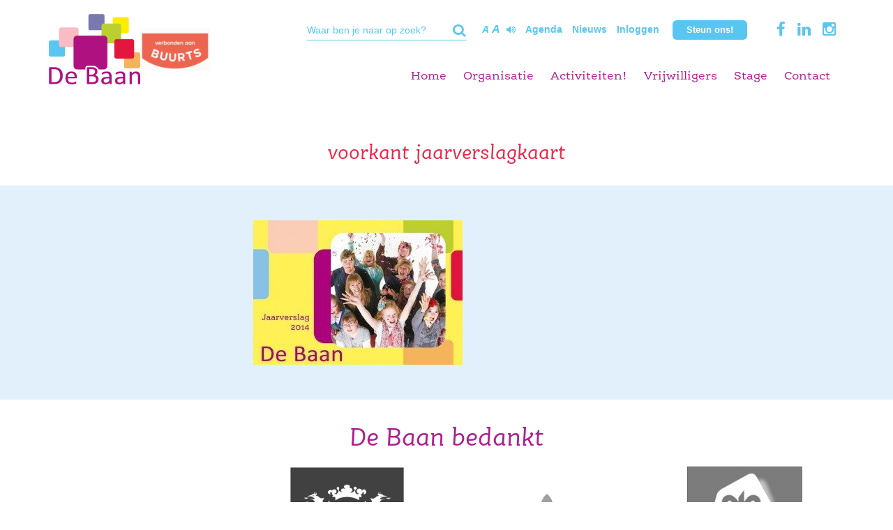

--- FILE ---
content_type: text/html; charset=UTF-8
request_url: https://stichtingdebaan.nl/jaarverslag/voorkant-jaarverslagkaart/
body_size: 45292
content:
<!DOCTYPE html>
<html lang="nl-NL">
	<head>
		<meta charset="UTF-8" />
		<meta http-equiv="X-UA-Compatible" content="IE=edge">
		<meta name="viewport" content="width=device-width, initial-scale=1.0, maximum-scale=1.0, user-scalable=no">
		
		<title>
    		    		    voorkant jaarverslagkaart - Stichting de Baan    				</title>
		
		<link rel="stylesheet" type="text/css" media="all" href="https://stichtingdebaan.nl/wp-content/themes/stichtingdebaan-responsive/css/bootstrap.min.css" />
		<link data-minify="1" rel="stylesheet" type="text/css" media="all" href="https://stichtingdebaan.nl/wp-content/cache/min/1/wp-content/themes/stichtingdebaan-responsive/css/font-awesome.min.css?ver=1737466803" />
		<link data-minify="1" rel="stylesheet" type="text/css" media="all" href="https://stichtingdebaan.nl/wp-content/cache/min/1/wp-content/themes/stichtingdebaan-responsive/css/forms.css?ver=1737466803" />
		<link data-minify="1" rel="stylesheet" type="text/css" media="all" href="https://stichtingdebaan.nl/wp-content/cache/min/1/wp-content/themes/stichtingdebaan-responsive/css/nav.css?ver=1737466803" />
		<link data-minify="1" rel="stylesheet" type="text/css" media="all" href="https://stichtingdebaan.nl/wp-content/cache/min/1/wp-content/themes/stichtingdebaan-responsive/slick/slick.css?ver=1737466803">
		<link data-minify="1" rel="stylesheet" type="text/css" media="all" href="https://stichtingdebaan.nl/wp-content/cache/min/1/wp-content/themes/stichtingdebaan-responsive/nivo/nivo-lightbox.css?ver=1737466804" />
		<link data-minify="1" rel="stylesheet" type="text/css" media="all" href="https://stichtingdebaan.nl/wp-content/cache/min/1/wp-content/themes/stichtingdebaan-responsive/nivo/themes/default/default.css?ver=1737466804" />
		<link data-minify="1" rel="stylesheet" type="text/css" media="all" href="https://stichtingdebaan.nl/wp-content/cache/min/1/wp-content/themes/stichtingdebaan-responsive/style.css?ver=1737466804" />


		<script src="//cdn1.readspeaker.com/script/7094/webReader/webReader.js?pids=wr" type="text/javascript"></script>
		
				
        		
		<!--[if lt IE 9]>
	      <script src="https://oss.maxcdn.com/html5shiv/3.7.2/html5shiv.min.js"></script>
	      <script src="https://oss.maxcdn.com/respond/1.4.2/respond.min.js"></script>
	    <![endif]-->
		
        <!-- Google Analytics -->
		<script>
		(function(i,s,o,g,r,a,m){i['GoogleAnalyticsObject']=r;i[r]=i[r]||function(){
			(i[r].q=i[r].q||[]).push(arguments)},i[r].l=1*new Date();a=s.createElement(o),
			m=s.getElementsByTagName(o)[0];a.async=1;a.src=g;m.parentNode.insertBefore(a,m)
			})(window,document,'script','//www.google-analytics.com/analytics.js','ga');

			ga('create', 'UA-193493-94', 'stichtingdebaan.nl');
			ga('send', 'pageview');

		</script>
		<!--End of Google Analytics -->
		
	    <meta name='robots' content='index, follow, max-image-preview:large, max-snippet:-1, max-video-preview:-1' />
	<style>img:is([sizes="auto" i], [sizes^="auto," i]) { contain-intrinsic-size: 3000px 1500px }</style>
	
	<!-- This site is optimized with the Yoast SEO plugin v26.4 - https://yoast.com/wordpress/plugins/seo/ -->
	<link rel="canonical" href="https://stichtingdebaan.nl/jaarverslag/voorkant-jaarverslagkaart/" />
	<meta property="og:locale" content="nl_NL" />
	<meta property="og:type" content="article" />
	<meta property="og:title" content="voorkant jaarverslagkaart - Stichting de Baan" />
	<meta property="og:url" content="https://stichtingdebaan.nl/jaarverslag/voorkant-jaarverslagkaart/" />
	<meta property="og:site_name" content="Stichting de Baan" />
	<meta property="og:image" content="https://stichtingdebaan.nl/jaarverslag/voorkant-jaarverslagkaart" />
	<meta property="og:image:width" content="699" />
	<meta property="og:image:height" content="482" />
	<meta property="og:image:type" content="image/jpeg" />
	<script type="application/ld+json" class="yoast-schema-graph">{"@context":"https://schema.org","@graph":[{"@type":"WebPage","@id":"https://stichtingdebaan.nl/jaarverslag/voorkant-jaarverslagkaart/","url":"https://stichtingdebaan.nl/jaarverslag/voorkant-jaarverslagkaart/","name":"voorkant jaarverslagkaart - Stichting de Baan","isPartOf":{"@id":"https://stichtingdebaan.nl/#website"},"primaryImageOfPage":{"@id":"https://stichtingdebaan.nl/jaarverslag/voorkant-jaarverslagkaart/#primaryimage"},"image":{"@id":"https://stichtingdebaan.nl/jaarverslag/voorkant-jaarverslagkaart/#primaryimage"},"thumbnailUrl":"https://stichtingdebaan.nl/wp-content/uploads/2015/03/voorkant-jaarverslagkaart.jpg","datePublished":"2015-04-21T13:01:50+00:00","breadcrumb":{"@id":"https://stichtingdebaan.nl/jaarverslag/voorkant-jaarverslagkaart/#breadcrumb"},"inLanguage":"nl-NL","potentialAction":[{"@type":"ReadAction","target":["https://stichtingdebaan.nl/jaarverslag/voorkant-jaarverslagkaart/"]}]},{"@type":"ImageObject","inLanguage":"nl-NL","@id":"https://stichtingdebaan.nl/jaarverslag/voorkant-jaarverslagkaart/#primaryimage","url":"https://stichtingdebaan.nl/wp-content/uploads/2015/03/voorkant-jaarverslagkaart.jpg","contentUrl":"https://stichtingdebaan.nl/wp-content/uploads/2015/03/voorkant-jaarverslagkaart.jpg","width":699,"height":482},{"@type":"BreadcrumbList","@id":"https://stichtingdebaan.nl/jaarverslag/voorkant-jaarverslagkaart/#breadcrumb","itemListElement":[{"@type":"ListItem","position":1,"name":"Jaarverslag en jaarrekening","item":"https://stichtingdebaan.nl/jaarverslag/"},{"@type":"ListItem","position":2,"name":"voorkant jaarverslagkaart"}]},{"@type":"WebSite","@id":"https://stichtingdebaan.nl/#website","url":"https://stichtingdebaan.nl/","name":"Stichting de Baan","description":"Vrijetijdsbesteding, sport en vakanties voor mensen met een verstandelijke beperking","potentialAction":[{"@type":"SearchAction","target":{"@type":"EntryPoint","urlTemplate":"https://stichtingdebaan.nl/?s={search_term_string}"},"query-input":{"@type":"PropertyValueSpecification","valueRequired":true,"valueName":"search_term_string"}}],"inLanguage":"nl-NL"}]}</script>
	<!-- / Yoast SEO plugin. -->


<link rel='dns-prefetch' href='//www.googletagmanager.com' />
<link rel="alternate" type="application/rss+xml" title="Stichting de Baan &raquo; voorkant jaarverslagkaart reacties feed" href="https://stichtingdebaan.nl/jaarverslag/voorkant-jaarverslagkaart/feed/" />
<script type="text/javascript">
/* <![CDATA[ */
window._wpemojiSettings = {"baseUrl":"https:\/\/s.w.org\/images\/core\/emoji\/16.0.1\/72x72\/","ext":".png","svgUrl":"https:\/\/s.w.org\/images\/core\/emoji\/16.0.1\/svg\/","svgExt":".svg","source":{"concatemoji":"https:\/\/stichtingdebaan.nl\/wp-includes\/js\/wp-emoji-release.min.js?ver=6.8.3"}};
/*! This file is auto-generated */
!function(s,n){var o,i,e;function c(e){try{var t={supportTests:e,timestamp:(new Date).valueOf()};sessionStorage.setItem(o,JSON.stringify(t))}catch(e){}}function p(e,t,n){e.clearRect(0,0,e.canvas.width,e.canvas.height),e.fillText(t,0,0);var t=new Uint32Array(e.getImageData(0,0,e.canvas.width,e.canvas.height).data),a=(e.clearRect(0,0,e.canvas.width,e.canvas.height),e.fillText(n,0,0),new Uint32Array(e.getImageData(0,0,e.canvas.width,e.canvas.height).data));return t.every(function(e,t){return e===a[t]})}function u(e,t){e.clearRect(0,0,e.canvas.width,e.canvas.height),e.fillText(t,0,0);for(var n=e.getImageData(16,16,1,1),a=0;a<n.data.length;a++)if(0!==n.data[a])return!1;return!0}function f(e,t,n,a){switch(t){case"flag":return n(e,"\ud83c\udff3\ufe0f\u200d\u26a7\ufe0f","\ud83c\udff3\ufe0f\u200b\u26a7\ufe0f")?!1:!n(e,"\ud83c\udde8\ud83c\uddf6","\ud83c\udde8\u200b\ud83c\uddf6")&&!n(e,"\ud83c\udff4\udb40\udc67\udb40\udc62\udb40\udc65\udb40\udc6e\udb40\udc67\udb40\udc7f","\ud83c\udff4\u200b\udb40\udc67\u200b\udb40\udc62\u200b\udb40\udc65\u200b\udb40\udc6e\u200b\udb40\udc67\u200b\udb40\udc7f");case"emoji":return!a(e,"\ud83e\udedf")}return!1}function g(e,t,n,a){var r="undefined"!=typeof WorkerGlobalScope&&self instanceof WorkerGlobalScope?new OffscreenCanvas(300,150):s.createElement("canvas"),o=r.getContext("2d",{willReadFrequently:!0}),i=(o.textBaseline="top",o.font="600 32px Arial",{});return e.forEach(function(e){i[e]=t(o,e,n,a)}),i}function t(e){var t=s.createElement("script");t.src=e,t.defer=!0,s.head.appendChild(t)}"undefined"!=typeof Promise&&(o="wpEmojiSettingsSupports",i=["flag","emoji"],n.supports={everything:!0,everythingExceptFlag:!0},e=new Promise(function(e){s.addEventListener("DOMContentLoaded",e,{once:!0})}),new Promise(function(t){var n=function(){try{var e=JSON.parse(sessionStorage.getItem(o));if("object"==typeof e&&"number"==typeof e.timestamp&&(new Date).valueOf()<e.timestamp+604800&&"object"==typeof e.supportTests)return e.supportTests}catch(e){}return null}();if(!n){if("undefined"!=typeof Worker&&"undefined"!=typeof OffscreenCanvas&&"undefined"!=typeof URL&&URL.createObjectURL&&"undefined"!=typeof Blob)try{var e="postMessage("+g.toString()+"("+[JSON.stringify(i),f.toString(),p.toString(),u.toString()].join(",")+"));",a=new Blob([e],{type:"text/javascript"}),r=new Worker(URL.createObjectURL(a),{name:"wpTestEmojiSupports"});return void(r.onmessage=function(e){c(n=e.data),r.terminate(),t(n)})}catch(e){}c(n=g(i,f,p,u))}t(n)}).then(function(e){for(var t in e)n.supports[t]=e[t],n.supports.everything=n.supports.everything&&n.supports[t],"flag"!==t&&(n.supports.everythingExceptFlag=n.supports.everythingExceptFlag&&n.supports[t]);n.supports.everythingExceptFlag=n.supports.everythingExceptFlag&&!n.supports.flag,n.DOMReady=!1,n.readyCallback=function(){n.DOMReady=!0}}).then(function(){return e}).then(function(){var e;n.supports.everything||(n.readyCallback(),(e=n.source||{}).concatemoji?t(e.concatemoji):e.wpemoji&&e.twemoji&&(t(e.twemoji),t(e.wpemoji)))}))}((window,document),window._wpemojiSettings);
/* ]]> */
</script>
<style id='wp-emoji-styles-inline-css' type='text/css'>

	img.wp-smiley, img.emoji {
		display: inline !important;
		border: none !important;
		box-shadow: none !important;
		height: 1em !important;
		width: 1em !important;
		margin: 0 0.07em !important;
		vertical-align: -0.1em !important;
		background: none !important;
		padding: 0 !important;
	}
</style>
<link data-minify="1" rel='stylesheet' id='contact-form-7-css' href='https://stichtingdebaan.nl/wp-content/cache/min/1/wp-content/plugins/contact-form-7/includes/css/styles.css?ver=1737466804' type='text/css' media='all' />
<link data-minify="1" rel='stylesheet' id='rtec_styles-css' href='https://stichtingdebaan.nl/wp-content/cache/min/1/wp-content/plugins/registrations-for-the-events-calendar/css/rtec-styles.css?ver=1737466804' type='text/css' media='all' />
<link rel='stylesheet' id='wp-event-manager-frontend-css' href='https://stichtingdebaan.nl/wp-content/plugins/wp-event-manager/assets/css/frontend.min.css?ver=6.8.3' type='text/css' media='all' />
<link data-minify="1" rel='stylesheet' id='wp-event-manager-jquery-ui-css-css' href='https://stichtingdebaan.nl/wp-content/cache/min/1/wp-content/plugins/wp-event-manager/assets/js/jquery-ui/jquery-ui.css?ver=1737466804' type='text/css' media='all' />
<link rel='stylesheet' id='wp-event-manager-jquery-timepicker-css-css' href='https://stichtingdebaan.nl/wp-content/plugins/wp-event-manager/assets/js/jquery-timepicker/jquery.timepicker.min.css?ver=6.8.3' type='text/css' media='all' />
<link rel='stylesheet' id='wp-event-manager-grid-style-css' href='https://stichtingdebaan.nl/wp-content/plugins/wp-event-manager/assets/css/wpem-grid.min.css?ver=6.8.3' type='text/css' media='all' />
<link data-minify="1" rel='stylesheet' id='wp-event-manager-font-style-css' href='https://stichtingdebaan.nl/wp-content/cache/min/1/wp-content/plugins/wp-event-manager/assets/fonts/style.css?ver=1737466804' type='text/css' media='all' />
<script type="text/javascript" src="https://stichtingdebaan.nl/wp-includes/js/jquery/jquery.min.js?ver=3.7.1" id="jquery-core-js"></script>
<script type="text/javascript" src="https://stichtingdebaan.nl/wp-includes/js/jquery/jquery-migrate.min.js?ver=3.4.1" id="jquery-migrate-js"></script>

<!-- Google Analytics snippet toegevoegd door Site Kit -->
<script type="text/javascript" src="https://www.googletagmanager.com/gtag/js?id=GT-MK469HS" id="google_gtagjs-js" async></script>
<script type="text/javascript" id="google_gtagjs-js-after">
/* <![CDATA[ */
window.dataLayer = window.dataLayer || [];function gtag(){dataLayer.push(arguments);}
gtag('set', 'linker', {"domains":["stichtingdebaan.nl"]} );
gtag("js", new Date());
gtag("set", "developer_id.dZTNiMT", true);
gtag("config", "GT-MK469HS");
/* ]]> */
</script>

<!-- Einde Google Analytics snippet toegevoegd door Site Kit -->
<link rel="https://api.w.org/" href="https://stichtingdebaan.nl/wp-json/" /><link rel="alternate" title="JSON" type="application/json" href="https://stichtingdebaan.nl/wp-json/wp/v2/media/4502" /><link rel="EditURI" type="application/rsd+xml" title="RSD" href="https://stichtingdebaan.nl/xmlrpc.php?rsd" />
<meta name="generator" content="WordPress 6.8.3" />
<link rel='shortlink' href='https://stichtingdebaan.nl/?p=4502' />
<link rel="alternate" title="oEmbed (JSON)" type="application/json+oembed" href="https://stichtingdebaan.nl/wp-json/oembed/1.0/embed?url=https%3A%2F%2Fstichtingdebaan.nl%2Fjaarverslag%2Fvoorkant-jaarverslagkaart%2F" />
<link rel="alternate" title="oEmbed (XML)" type="text/xml+oembed" href="https://stichtingdebaan.nl/wp-json/oembed/1.0/embed?url=https%3A%2F%2Fstichtingdebaan.nl%2Fjaarverslag%2Fvoorkant-jaarverslagkaart%2F&#038;format=xml" />
<meta name="generator" content="Site Kit by Google 1.111.1" /><script>document.documentElement.className += " js";</script>
<meta name="tec-api-version" content="v1"><meta name="tec-api-origin" content="https://stichtingdebaan.nl"><link rel="alternate" href="https://stichtingdebaan.nl/wp-json/tribe/events/v1/" /><style type="text/css">.recentcomments a{display:inline !important;padding:0 !important;margin:0 !important;}</style><link rel="icon" href="https://stichtingdebaan.nl/wp-content/uploads/2017/01/cropped-favicon-stichtingdebaan-32x32.png" sizes="32x32" />
<link rel="icon" href="https://stichtingdebaan.nl/wp-content/uploads/2017/01/cropped-favicon-stichtingdebaan-192x192.png" sizes="192x192" />
<link rel="apple-touch-icon" href="https://stichtingdebaan.nl/wp-content/uploads/2017/01/cropped-favicon-stichtingdebaan-180x180.png" />
<meta name="msapplication-TileImage" content="https://stichtingdebaan.nl/wp-content/uploads/2017/01/cropped-favicon-stichtingdebaan-270x270.png" />
		<style type="text/css" id="wp-custom-css">
			.frm_verify {
	display: none;
}		</style>
		        <!-- Google Tag Manager -->
        <script>(function(w,d,s,l,i){w[l]=w[l]||[];w[l].push({'gtm.start':
                    new Date().getTime(),event:'gtm.js'});var f=d.getElementsByTagName(s)[0],
                                                              j=d.createElement(s),dl=l!='dataLayer'?'&l='+l:'';j.async=true;j.src=
                'https://www.googletagmanager.com/gtm.js?id='+i+dl;f.parentNode.insertBefore(j,f);
            })(window,document,'script','dataLayer','GTM-WWV62JB');</script>
        <!-- End Google Tag Manager -->
	</head>
	
	
	<body
    <!-- Google Tag Manager (noscript) -->
    <noscript><iframe src="https://www.googletagmanager.com/ns.html?id=GTM-WWV62JB"
                      height="0" width="0" style="display:none;visibility:hidden"></iframe></noscript>
    <!-- End Google Tag Manager (noscript) -->
	    <section id="wrap">
			<div class="top">
				<section class="container">
					<section class="row">
						<section class="col-xs-12 col-sm-3 col-md-3 col-lg-3 logo-wrapper">
							<a href="https://stichtingdebaan.nl" class="logo">
								<img src="https://stichtingdebaan.nl/wp-content/themes/stichtingdebaan-responsive/images/logo2021.png" alt="Stichting de Baan"/>
							</a>
    						                                                                                        <a class="button" href="https://www.buurts.nl/" target="_blank">
                                    <img src="https://stichtingdebaan.nl/wp-content/uploads/2025/05/VERBONDEN-AAN-BUURTS-LOGO-ROOD-COMPACT-MET-SCHILD-RGB-e1763117843897.png" alt="donatie knop" />
                                </a>
                            						</section>

                                                

						
						<section class="top-bar hidden-xs col-9">
							<div class="top-menu text-right">

								<ul>
                                    <li>
                                        <div class="search-container hidden-xs">
                                            <section id="searchform">
    <form action="https://stichtingdebaan.nl" method="get">
            <input type="text" class="field" name="s" id="s" placeholder="Waar ben je naar op zoek?" onblur="this.value = this.value || this.defaultValue;" onfocus="this.value == this.defaultValue &amp;&amp; (this.value = '');">
            <input type="submit" value="&#xf0da" id="searchsubmit" />
    </form>
</section>                                        </div>
                                    </li>
                                    <li>
                                        <div class="option enlarge hidden-xs">
                                            <a href="?tekstgrootte=normaal" class="small">A</a> <a href="?tekstgrootte=groot" class="big">A</a></a>
                                        </div>
                                    </li>
                                    <li>
                                        <div class="option">
                                            <a class="leesvoor" href="#"><i class="fa fa-volume-up" aria-hidden="true"></i></a>

                                                                                        <div id="readspeaker_button1" class="rs_skip rsbtn rs_preserve">
                                                <a class="rsbtn_play" accesskey="L" title="Laat de tekst voorlezen met ReadSpeaker" href="//app-eu.readspeaker.com/cgi-bin/rsent?customerid=7094&amp;lang=nl_nl&amp;readid=readspeaker&amp;url=http://stichtingdebaan.nl/jaarverslag/voorkant-jaarverslagkaart/">
                                                    <span class="rsbtn_left rsimg rspart"><span class="rsbtn_text"></span></span>
                                                    <span class="rsbtn_right rsimg rsplay rspart"></span>
                                                </a>
                                            </div>
                                        </div>
                                    </li>
									<li><li id="menu-item-14829" class="menu-item menu-item-type-post_type menu-item-object-page menu-item-14829"><a href="https://stichtingdebaan.nl/agenda/">Agenda</a></li>
<li id="menu-item-6209" class="menu-item menu-item-type-post_type menu-item-object-page menu-item-6209"><a href="https://stichtingdebaan.nl/nieuws/">Nieuws</a></li>
<li id="menu-item-5394" class="menu-item menu-item-type-post_type menu-item-object-page menu-item-5394"><a href="https://stichtingdebaan.nl/inloggen/">Inloggen</a></li>
</li>									
									                                                                                                                <li>
                                            <a class="button" href="https://www.buurts.nl/" target="_blank">
                                                Steun ons!
                                            </a>
                                        </li>
                                    

                                                                                                                    <li>
                                            <a class="socials" href="https://www.facebook.com/StichtingDeBaan1/"><i class="fa fa-facebook" aria-hidden="true"></i></a>
                                        </li>
                                                                                                                    <li>
                                            <a class="socials" href="https://www.linkedin.com/company/stichting-de-baan"><i class="fa fa-linkedin" aria-hidden="true"></i></a>
                                        </li>
                                                                                                                    <li>
                                            <a class="socials" href="https://www.instagram.com/stichtingdebaan/"><i class="fa fa-instagram" aria-hidden="true"></i></a>
                                        </li>
                                    


                                </ul>
							</div>
						</section>
						<section class="col-xs-12 col-sm-12 col-md-9 col-lg-9">
							<div class="showmenu">
								Menu <i class="fa fa-bars"></i>
							</div>
                            
								
                                <nav>
									<div class="menu">
										<ul data-breakpoint="767">
											<li id="menu-item-7" class="menu-item menu-item-type-post_type menu-item-object-page menu-item-home menu-item-7"><a href="https://stichtingdebaan.nl/">Home</a></li>
<li id="menu-item-26" class="menu-item menu-item-type-post_type menu-item-object-page menu-item-has-children menu-item-26"><a href="https://stichtingdebaan.nl/wie-wij-zijn/">Organisatie</a>
<ul class="sub-menu">
	<li id="menu-item-115" class="menu-item menu-item-type-post_type menu-item-object-page menu-item-115"><a href="https://stichtingdebaan.nl/wie-wij-zijn/teamleden-en-taken/">Team</a></li>
	<li id="menu-item-4447" class="menu-item menu-item-type-post_type menu-item-object-page menu-item-4447"><a href="https://stichtingdebaan.nl/bestuur/">Bestuur</a></li>
	<li id="menu-item-5789" class="menu-item menu-item-type-post_type menu-item-object-page menu-item-5789"><a href="https://stichtingdebaan.nl/vrijwilligersadviesraad/">Vrijwilligersadviesraad</a></li>
	<li id="menu-item-5779" class="menu-item menu-item-type-post_type menu-item-object-page menu-item-5779"><a href="https://stichtingdebaan.nl/deelnemersadviesraad/">Deelnemersadviesraad</a></li>
	<li id="menu-item-114" class="menu-item menu-item-type-post_type menu-item-object-page menu-item-114"><a href="https://stichtingdebaan.nl/wie-wij-zijn/financien/">Financiën</a></li>
	<li id="menu-item-3928" class="menu-item menu-item-type-post_type menu-item-object-page menu-item-3928"><a href="https://stichtingdebaan.nl/samenwerking-2/">Samenwerking</a></li>
</ul>
</li>
<li id="menu-item-15412" class="menu-item menu-item-type-post_type menu-item-object-page menu-item-has-children menu-item-15412"><a href="https://stichtingdebaan.nl/activiteiten-2/">Activiteiten!</a>
<ul class="sub-menu">
	<li id="menu-item-15413" class="menu-item menu-item-type-post_type menu-item-object-page menu-item-15413"><a href="https://stichtingdebaan.nl/baan-activiteiten/">Baan Activiteiten</a></li>
	<li id="menu-item-14110" class="menu-item menu-item-type-post_type menu-item-object-page menu-item-14110"><a href="https://stichtingdebaan.nl/zelfstandig-wonend/">Aloha LVB activiteiten</a></li>
	<li id="menu-item-14504" class="menu-item menu-item-type-post_type menu-item-object-page menu-item-14504"><a href="https://stichtingdebaan.nl/dedroomwolk/">De Droomwolk</a></li>
	<li id="menu-item-7276" class="menu-item menu-item-type-post_type menu-item-object-page menu-item-7276"><a href="https://stichtingdebaan.nl/buurtactiviteiten/">Buurtactiviteiten</a></li>
	<li id="menu-item-15588" class="menu-item menu-item-type-post_type menu-item-object-page menu-item-15588"><a href="https://stichtingdebaan.nl/dagbesteding-t-paleis/">Dagbesteding ’t Paleis</a></li>
	<li id="menu-item-5995" class="menu-item menu-item-type-post_type menu-item-object-page menu-item-5995"><a href="https://stichtingdebaan.nl/lid-worden/">Lid worden</a></li>
</ul>
</li>
<li id="menu-item-24" class="menu-item menu-item-type-post_type menu-item-object-page menu-item-has-children menu-item-24"><a href="https://stichtingdebaan.nl/vrijwilligers/">Vrijwilligers</a>
<ul class="sub-menu">
	<li id="menu-item-14889" class="menu-item menu-item-type-post_type menu-item-object-page menu-item-14889"><a href="https://stichtingdebaan.nl/vacatures/">Vacatures</a></li>
	<li id="menu-item-15052" class="menu-item menu-item-type-post_type menu-item-object-page menu-item-15052"><a href="https://stichtingdebaan.nl/vrijwilligers-documenten/">Vrijwilligers documenten</a></li>
	<li id="menu-item-15057" class="menu-item menu-item-type-post_type menu-item-object-page menu-item-15057"><a href="https://stichtingdebaan.nl/vrijwilligers-declareren/">Vrijwilligers declareren</a></li>
	<li id="menu-item-5792" class="menu-item menu-item-type-post_type menu-item-object-page menu-item-5792"><a href="https://stichtingdebaan.nl/flexpool/">Flexpool</a></li>
	<li id="menu-item-11211" class="menu-item menu-item-type-post_type menu-item-object-page menu-item-11211"><a href="https://stichtingdebaan.nl/vrijwilligersadviesraad/">Vrijwilligersadviesraad</a></li>
</ul>
</li>
<li id="menu-item-102" class="menu-item menu-item-type-post_type menu-item-object-page menu-item-102"><a href="https://stichtingdebaan.nl/vrijwilligers/stage/">Stage</a></li>
<li id="menu-item-21" class="menu-item menu-item-type-post_type menu-item-object-page menu-item-has-children menu-item-21"><a href="https://stichtingdebaan.nl/contact/">Contact</a>
<ul class="sub-menu">
	<li id="menu-item-136" class="menu-item menu-item-type-post_type menu-item-object-page menu-item-136"><a href="https://stichtingdebaan.nl/contact/locaties/">Locaties</a></li>
	<li id="menu-item-135" class="menu-item menu-item-type-post_type menu-item-object-page menu-item-135"><a href="https://stichtingdebaan.nl/contact/klachten/">Klachten</a></li>
	<li id="menu-item-11910" class="menu-item menu-item-type-post_type menu-item-object-page menu-item-11910"><a href="https://stichtingdebaan.nl/vertrouwenspersonen/">Vertrouwenspersonen</a></li>
</ul>
</li>
										
											<div class="hidden-sm hidden-md hidden-lg">
												<li class="menu-item menu-item-type-post_type menu-item-object-page menu-item-14829"><a href="https://stichtingdebaan.nl/agenda/">Agenda</a></li>
<li class="menu-item menu-item-type-post_type menu-item-object-page menu-item-6209"><a href="https://stichtingdebaan.nl/nieuws/">Nieuws</a></li>
<li class="menu-item menu-item-type-post_type menu-item-object-page menu-item-5394"><a href="https://stichtingdebaan.nl/inloggen/">Inloggen</a></li>
												<li><section id="searchform">
    <form action="https://stichtingdebaan.nl" method="get">
            <input type="text" class="field" name="s" id="s" placeholder="Waar ben je naar op zoek?" onblur="this.value = this.value || this.defaultValue;" onfocus="this.value == this.defaultValue &amp;&amp; (this.value = '');">
            <input type="submit" value="&#xf0da" id="searchsubmit" />
    </form>
</section></li>
											</div>
										</ul>
									</div>
								</nav>
                                
						</section>
					</section>
				</section>
			</div>
			
			    <div id="readspeaker">
        <section class="container">
            <section class="row">
                <section class="col-xs-12 col-sm-12 col-md-12 col-lg-12">
                    <div class="introduction">
                        <h1 class="title">voorkant jaarverslagkaart</h1>
                        
                                                
                        <div class="col-xs-12 col-sm-12 col-md-12 col-lg-12">
                                                    </div>
                    </div>
                </section>
            </section>
        </section>
        <section class="background grey">
            <section class="container">
                <section class="row">
                    <section class="col-xs-12 col-sm-12 col-md-offset-3 col-lg-offset-3 col-md-6 col-lg-6">
                        <p class="attachment"><a href='https://stichtingdebaan.nl/wp-content/uploads/2015/03/voorkant-jaarverslagkaart.jpg'><img fetchpriority="high" decoding="async" width="300" height="207" src="https://stichtingdebaan.nl/wp-content/uploads/2015/03/voorkant-jaarverslagkaart-300x207.jpg" class="attachment-medium size-medium" alt="" srcset="https://stichtingdebaan.nl/wp-content/uploads/2015/03/voorkant-jaarverslagkaart-300x207.jpg 300w, https://stichtingdebaan.nl/wp-content/uploads/2015/03/voorkant-jaarverslagkaart.jpg 699w" sizes="(max-width: 300px) 100vw, 300px" /></a></p>
                    </section>
                </section>
            </section>
        </section>
    </div>

							<section class="background clients hidden-xs">
				<section class="container">
					<section class="row">
						<section class="col-xs-12 col-sm-12 col-md-12 col-lg-12">
							<h2 class="title">De Baan bedankt</h2>
						</section>
						<section class="col-xs-12 col-sm-12 col-md-12 col-lg-12">
							<section id="client-logos">
																																
									<div class="col-xs-12 col-sm-12 col-md-3 col-lg-3 slide">
										<a href="https://www.haarlem.nl/" target="_blank">											<img src="https://stichtingdebaan.nl/wp-content/uploads/2023/05/gemeentehaarlem_logo_rgb_kleur-scaled.jpg" alt="Gemeente Haarlem" />
										</a>									</div>
																																
									<div class="col-xs-12 col-sm-12 col-md-3 col-lg-3 slide">
										<a href="https://www.heemstede.nl/" target="_blank">											<img src="https://stichtingdebaan.nl/wp-content/uploads/2016/12/heemstede.jpg" alt="Gemeente Heemstede" />
										</a>									</div>
																																
									<div class="col-xs-12 col-sm-12 col-md-3 col-lg-3 slide">
										<a href="https://www.bloemendaal.nl/index.php?id=2" target="_blank">											<img src="https://stichtingdebaan.nl/wp-content/uploads/2016/12/bloemendaal.jpg" alt="Gemeente Bloemendaal" />
										</a>									</div>
																																
									<div class="col-xs-12 col-sm-12 col-md-3 col-lg-3 slide">
										<a href="https://www.ah-vos.nl/" target="_blank">											<img src="https://stichtingdebaan.nl/wp-content/uploads/2021/11/logo_ah-vos.jpg" alt="AH Vos" />
										</a>									</div>
																																
									<div class="col-xs-12 col-sm-12 col-md-3 col-lg-3 slide">
										<a href="https://www.buurts.nl/" target="_blank">											<img src="https://stichtingdebaan.nl/wp-content/uploads/2025/05/VERBONDEN-AAN-BUURTS-LOGO-ROOD-COMPACT-MET-SCHILD-RGB-e1763117843897.png" alt="Buurts" />
										</a>									</div>
																																
									<div class="col-xs-12 col-sm-12 col-md-3 col-lg-3 slide">
										<a href="https://haarlem105.nl" target="_blank">											<img src="https://stichtingdebaan.nl/wp-content/uploads/2018/10/Haarlem-105.jpg" alt="Haarlem105" />
										</a>									</div>
																																
									<div class="col-xs-12 col-sm-12 col-md-3 col-lg-3 slide">
										<a href="https://www.arsdonandi.nl/203/russell-ter-brugge-fonds-/" target="_blank">											<img src="https://stichtingdebaan.nl/wp-content/uploads/2019/06/ADRussell-terBruggefonds.jpg" alt="Ars Donandi + Russell ter Brugge Fonds" />
										</a>									</div>
																																
									<div class="col-xs-12 col-sm-12 col-md-3 col-lg-3 slide">
										<a href="https://www.vsbfonds.nl/" target="_blank">											<img src="https://stichtingdebaan.nl/wp-content/uploads/2019/04/logo-vsbfonds.jpg" alt="VSB Fonds" />
										</a>									</div>
																																
									<div class="col-xs-12 col-sm-12 col-md-3 col-lg-3 slide">
										<a href="https://www.sportloketvelsen.nl/" target="_blank">											<img src="https://stichtingdebaan.nl/wp-content/uploads/2020/06/logo_sportloketvelsen_2018_rgb.jpg" alt="Sportloket Velsen" />
										</a>									</div>
																																
									<div class="col-xs-12 col-sm-12 col-md-3 col-lg-3 slide">
																					<img src="https://stichtingdebaan.nl/wp-content/uploads/2020/11/raboclubsupport-.jpeg" alt="Rabo ClubSupport" />
																			</div>
																																
									<div class="col-xs-12 col-sm-12 col-md-3 col-lg-3 slide">
										<a href="https://www.handicap.nl" target="_blank">											<img src="https://stichtingdebaan.nl/wp-content/uploads/2018/06/HandicapNL.png" alt="HandicapNL" />
										</a>									</div>
																																
									<div class="col-xs-12 col-sm-12 col-md-3 col-lg-3 slide">
										<a href="https://www.haella.nl/" target="_blank">											<img src="https://stichtingdebaan.nl/wp-content/uploads/2021/06/haella.jpg" alt="Haella Stichting" />
										</a>									</div>
																																
									<div class="col-xs-12 col-sm-12 col-md-3 col-lg-3 slide">
										<a href="https://hulpactiehaarlem.nl/" target="_blank">											<img src="https://stichtingdebaan.nl/wp-content/uploads/2023/06/hulpactie-haaarlem.png" alt="Hulpactie Haarlem" />
										</a>									</div>
																																
									<div class="col-xs-12 col-sm-12 col-md-3 col-lg-3 slide">
										<a href="https://stichtingsfo.nl/" target="_blank">											<img src="https://stichtingdebaan.nl/wp-content/uploads/2023/06/sfo.png" alt="SFO" />
										</a>									</div>
																																
									<div class="col-xs-12 col-sm-12 col-md-3 col-lg-3 slide">
										<a href="https://www.dioraphte.nl/" target="_blank">											<img src="https://stichtingdebaan.nl/wp-content/uploads/2023/06/dioraphte-logo-dark.png" alt="Dioraphte" />
										</a>									</div>
																																
									<div class="col-xs-12 col-sm-12 col-md-3 col-lg-3 slide">
										<a href="http://www.vincentiusvereniginghaarlem.nl/" target="_blank">											<img src="https://stichtingdebaan.nl/wp-content/uploads/2023/06/vincentius-logo.jpg" alt="Vincentius Haarlem" />
										</a>									</div>
																																
									<div class="col-xs-12 col-sm-12 col-md-3 col-lg-3 slide">
										<a href="https://www.burgerweeshuishaarlem.nl/" target="_blank">											<img src="https://stichtingdebaan.nl/wp-content/uploads/2023/06/logoburgerweeshuis.png" alt="Stichting Burgerweeshuis Haarlem" />
										</a>									</div>
																																
									<div class="col-xs-12 col-sm-12 col-md-3 col-lg-3 slide">
										<a href="https://www.schiphol.nl/nl/schipholfonds/" target="_blank">											<img src="https://stichtingdebaan.nl/wp-content/uploads/2023/06/schipholfonds.jpg" alt="Schipholfonds" />
										</a>									</div>
																																
									<div class="col-xs-12 col-sm-12 col-md-3 col-lg-3 slide">
										<a href="https://www.stichtingaviom.nl/" target="_blank">											<img src="https://stichtingdebaan.nl/wp-content/uploads/2023/06/aviom.png" alt="Aviom" />
										</a>									</div>
																																
									<div class="col-xs-12 col-sm-12 col-md-3 col-lg-3 slide">
										<a href="https://www.oranjefonds.nl/vrienden" target="_blank">											<img src="https://stichtingdebaan.nl/wp-content/uploads/2017/01/Logo_Oranje_Fonds_BLOK.jpg" alt="Oranjefonds" />
										</a>									</div>
																																
									<div class="col-xs-12 col-sm-12 col-md-3 col-lg-3 slide">
										<a href="https://www.rotary.nl/" target="_blank">											<img src="https://stichtingdebaan.nl/wp-content/uploads/2022/02/Logo-Haarlemmerhout.jpeg" alt="Rotary Haarlemmerhout" />
										</a>									</div>
																																
									<div class="col-xs-12 col-sm-12 col-md-3 col-lg-3 slide">
										<a href="https://www2.lions.nl/#top" target="_blank">											<img src="https://stichtingdebaan.nl/wp-content/uploads/2016/11/lionlogo_2c.jpg" alt="Lions" />
										</a>									</div>
															</section>
						</section>
					</section>
				</section>
			</section>
					
		</section> <!-- End of wrap -->
		
		<footer class="sticky-footer">
            
            									
										<section class="container">
					<section class="row">

												  							<section class="col-xs-12 col-sm-3 col-md-3 col-lg-3 footer-col">
																  <h3>Contact</h3>
																<p>Nauwe Geldelozepad 17<br />
2012 EV Haarlem<br />
<a href="tel:0235314463">023 &#8211; 531 44 63</a><br />
<a href="mailto:team@stichtingdebaan.nl">team@stichtingdebaan.nl</a><br />
ma t/m vr 9.00-17.00 uur</p>
<p>&nbsp;</p>
							</section>	
												  							<section class="col-xs-12 col-sm-3 col-md-3 col-lg-3 footer-col">
																  <h3>Algemeen</h3>
																<p><a title="locaties" href="/contact/locaties">Locaties</a><br />
<a href="https://stichtingdebaan.nl/wp-content/uploads/2025/08/Vakantieoverzicht-2025-2026.pdf" target="_blank" rel="noopener">Vakantieoverzicht 2025-2026</a><br />
<a href="https://stichtingdebaan.nl/wp-content/uploads/2019/09/ALGEMENE-VOORWAARDEN-Stichting-Baan-03092019.pdf" target="_blank" rel="noopener">Algemene voorwaarden</a><a href="http://stichtingdebaan.nl/wp-content/uploads/2017/02/Algemene-Voorwaarden-De-Baan.pdf" target="_blank" rel="noopener"><br />
</a><a href="https://stichtingdebaan.nl/wp-content/uploads/2018/05/Privacyverklaring-De-Baan-mei-2018.pdf" target="_blank" rel="noopener">Privacy verklaring</a><br />
<a href="http://www.baanfonds.nl/" target="_blank" rel="noopener">Baanfonds</a></p>
							</section>	
												  							<section class="col-xs-12 col-sm-3 col-md-3 col-lg-3 footer-col">
																  <h3>Nieuwsbrief</h3>
																<h3>Volg ons</h3>
<div class="option socialmedia"><a href="https://www.facebook.com/StichtingDeBaan1/" target="_blank"><i class="fa fa-facebook" aria-hidden="true"></i></a></div><div class="option socialmedia"><a href="https://www.linkedin.com/company/stichting-de-baan" target="_blank"><i class="fa fa-linkedin" aria-hidden="true"></i></a></div><div class="option socialmedia"><a href="https://www.instagram.com/stichtingdebaan/" target="_blank"><i class="fa fa-instagram" aria-hidden="true"></i></a></div>
							</section>	
												  							<section class="col-xs-12 col-sm-3 col-md-3 col-lg-3 footer-col">
																  <h3>Financieel</h3>
																<p>KVK: 41222094<br />
IBAN: NL87 RABO 0384433448</p>
<p><a href="/anbi-status/"><img loading="lazy" decoding="async" class="alignnone wp-image-1219" src="/wp-content/uploads/2013/11/ANBI_FC_blauw.jpg" alt="ANBI_FC_blauw" width="57" height="45" /></a><br />
<a href="/vrijwilligers/vrijwilligersbeleid/" target="_blank" rel="noopener"><img loading="lazy" decoding="async" class="alignnone wp-image-4107" src="/wp-content/uploads/2015/02/logo-nieuw-300x145.jpg" alt="logo nieuw" width="101" height="49" srcset="https://stichtingdebaan.nl/wp-content/uploads/2015/02/logo-nieuw-300x145.jpg 300w, https://stichtingdebaan.nl/wp-content/uploads/2015/02/logo-nieuw.jpg 382w" sizes="auto, (max-width: 101px) 100vw, 101px" /></a></p>
							</section>	
												
						
													<section class="col-xs-12 col-sm-12 col-md-12 col-lg-12 lowerfooter">
								<p style="text-align: center;">© 2025 Stichting de Baan, alle rechten voorbehouden.<br />
🌱 <a href="https://go2people.nl">Duurzaam ontwikkeld door Go2People</a> en <a href="http://www.brandiacs.nl/" target="_blank" rel="noopener">Brandiacs</a></p>
							</section>
											</section>
				</section>
						            
		</footer>
		<script type="speculationrules">
{"prefetch":[{"source":"document","where":{"and":[{"href_matches":"\/*"},{"not":{"href_matches":["\/wp-*.php","\/wp-admin\/*","\/wp-content\/uploads\/*","\/wp-content\/*","\/wp-content\/plugins\/*","\/wp-content\/themes\/stichtingdebaan-responsive\/*","\/*\\?(.+)"]}},{"not":{"selector_matches":"a[rel~=\"nofollow\"]"}},{"not":{"selector_matches":".no-prefetch, .no-prefetch a"}}]},"eagerness":"conservative"}]}
</script>
		<script>
		( function ( body ) {
			'use strict';
			body.className = body.className.replace( /\btribe-no-js\b/, 'tribe-js' );
		} )( document.body );
		</script>
		<script> /* <![CDATA[ */var tribe_l10n_datatables = {"aria":{"sort_ascending":": activate to sort column ascending","sort_descending":": activate to sort column descending"},"length_menu":"Show _MENU_ entries","empty_table":"No data available in table","info":"Showing _START_ to _END_ of _TOTAL_ entries","info_empty":"Showing 0 to 0 of 0 entries","info_filtered":"(filtered from _MAX_ total entries)","zero_records":"No matching records found","search":"Search:","all_selected_text":"All items on this page were selected. ","select_all_link":"Select all pages","clear_selection":"Clear Selection.","pagination":{"all":"All","next":"Next","previous":"Previous"},"select":{"rows":{"0":"","_":": Selected %d rows","1":": Selected 1 row"}},"datepicker":{"dayNames":["zondag","maandag","dinsdag","woensdag","donderdag","vrijdag","zaterdag"],"dayNamesShort":["zo","ma","di","wo","do","vr","za"],"dayNamesMin":["Z","M","D","W","D","V","Z"],"monthNames":["januari","februari","maart","april","mei","juni","juli","augustus","september","oktober","november","december"],"monthNamesShort":["januari","februari","maart","april","mei","juni","juli","augustus","september","oktober","november","december"],"monthNamesMin":["jan","feb","mrt","apr","mei","jun","jul","aug","sep","okt","nov","dec"],"nextText":"Next","prevText":"Prev","currentText":"Today","closeText":"Done","today":"Today","clear":"Clear"}};/* ]]> */ </script><script type="text/javascript" src="https://stichtingdebaan.nl/wp-includes/js/dist/hooks.min.js?ver=4d63a3d491d11ffd8ac6" id="wp-hooks-js"></script>
<script type="text/javascript" src="https://stichtingdebaan.nl/wp-includes/js/dist/i18n.min.js?ver=5e580eb46a90c2b997e6" id="wp-i18n-js"></script>
<script type="text/javascript" id="wp-i18n-js-after">
/* <![CDATA[ */
wp.i18n.setLocaleData( { 'text direction\u0004ltr': [ 'ltr' ] } );
/* ]]> */
</script>
<script data-minify="1" type="text/javascript" src="https://stichtingdebaan.nl/wp-content/cache/min/1/wp-content/plugins/contact-form-7/includes/swv/js/index.js?ver=1737466804" id="swv-js"></script>
<script type="text/javascript" id="contact-form-7-js-translations">
/* <![CDATA[ */
( function( domain, translations ) {
	var localeData = translations.locale_data[ domain ] || translations.locale_data.messages;
	localeData[""].domain = domain;
	wp.i18n.setLocaleData( localeData, domain );
} )( "contact-form-7", {"translation-revision-date":"2025-01-14 19:36:16+0000","generator":"GlotPress\/4.0.1","domain":"messages","locale_data":{"messages":{"":{"domain":"messages","plural-forms":"nplurals=2; plural=n != 1;","lang":"nl"},"This contact form is placed in the wrong place.":["Dit contactformulier staat op de verkeerde plek."],"Error:":["Fout:"]}},"comment":{"reference":"includes\/js\/index.js"}} );
/* ]]> */
</script>
<script type="text/javascript" id="contact-form-7-js-before">
/* <![CDATA[ */
var wpcf7 = {
    "api": {
        "root": "https:\/\/stichtingdebaan.nl\/wp-json\/",
        "namespace": "contact-form-7\/v1"
    },
    "cached": 1
};
/* ]]> */
</script>
<script data-minify="1" type="text/javascript" src="https://stichtingdebaan.nl/wp-content/cache/min/1/wp-content/plugins/contact-form-7/includes/js/index.js?ver=1737466804" id="contact-form-7-js"></script>
<script type="text/javascript" id="rtec_scripts-js-extra">
/* <![CDATA[ */
var rtec = {"ajaxUrl":"https:\/\/stichtingdebaan.nl\/wp-admin\/admin-ajax.php","checkForDuplicates":"","translations":{"honeypotClear":"Ik ben geen robot"}};
/* ]]> */
</script>
<script data-minify="1" type="text/javascript" src="https://stichtingdebaan.nl/wp-content/cache/min/1/wp-content/plugins/registrations-for-the-events-calendar/js/rtec-scripts.js?ver=1737466804" id="rtec_scripts-js"></script>
<script type="text/javascript" src="https://stichtingdebaan.nl/wp-content/plugins/wp-event-manager/assets/js/common.min.js?ver=3.1.39" id="wp-event-manager-common-js"></script>
<script type="text/javascript" src="https://stichtingdebaan.nl/wp-includes/js/jquery/ui/core.min.js?ver=1.13.3" id="jquery-ui-core-js"></script>
<script type="text/javascript" src="https://stichtingdebaan.nl/wp-content/plugins/wp-event-manager/assets/js/jquery-timepicker/jquery.timepicker.min.js?ver=3.1.39" id="wp-event-manager-jquery-timepicker-js"></script>
<script type="text/javascript" src="https://stichtingdebaan.nl/wp-content/themes/stichtingdebaan-responsive/js/jquery-2.2.1.min.js?ver=2.2.1" id="ownjquery-js"></script>
<script data-minify="1" type="text/javascript" src="https://stichtingdebaan.nl/wp-content/cache/min/1/wp-content/themes/stichtingdebaan-responsive/js/go2peoplenav.js?ver=1737466804" id="go2peoplenav-js"></script>
<script data-minify="1" type="text/javascript" src="https://stichtingdebaan.nl/wp-content/cache/min/1/wp-content/themes/stichtingdebaan-responsive/slick/slick.js?ver=1737466804" id="slick-js"></script>
<script data-minify="1" type="text/javascript" src="https://stichtingdebaan.nl/wp-content/cache/min/1/wp-content/themes/stichtingdebaan-responsive/nivo/nivo-lightbox.js?ver=1737466804" id="nivo-js"></script>
<script data-minify="1" type="text/javascript" src="https://stichtingdebaan.nl/wp-content/cache/min/1/wp-content/themes/stichtingdebaan-responsive/js/scripts.js?ver=1737466804" id="ownscripts-js"></script>
	</body>
</html>

<!-- This website is like a Rocket, isn't it? Performance optimized by WP Rocket. Learn more: https://wp-rocket.me - Debug: cached@1764281721 -->

--- FILE ---
content_type: text/css
request_url: https://stichtingdebaan.nl/wp-content/cache/min/1/wp-content/themes/stichtingdebaan-responsive/css/forms.css?ver=1737466803
body_size: 1226
content:
input[type="checkbox"],input[type="radio"]{float:left;margin-left:-20px}input[type="text"],input[type="email"],input[type="number"],input[type="tel"],input[type="password"],textarea,select{background:transparent;background-color:#FFF;background-image:url(../../../../../../../themes/stichtingdebaan-responsive/css/images/dropdown.png);background-position:right 10px center;background-repeat:no-repeat;background-image:none;border:1px solid #FFF;-webkit-appearance:none;-moz-appearance:none;-webkit-border-radius:0;-moz-border-radius:0;border-radius:0;color:#000;display:block;font-size:14px;height:36px;margin:5px 0 5px 0;padding:5px 10px;outline:none;vertical-align:middle;width:100%}textarea{height:134px;max-width:100%}label{color:#ac208e;font-weight:700;margin-top:15px}input[type="submit"],button{background-color:#ac208e!important;background-image:none;border:1px solid #ccc;border-radius:4px;color:#FFF;display:inline-block;margin-top:10px;padding:19px 10px;margin-bottom:0;font-family:'Conv_ErnestinePro',serif;font-size:15px;font-weight:400;line-height:16px;text-align:center;white-space:nowrap;vertical-align:middle;cursor:pointer;-webkit-user-select:none;-moz-user-select:none;-ms-user-select:none;-o-user-select:none;user-select:none;-webkit-appearance:none!important;-moz-appearance:none!important}input[type="submit"]:hover,button:hover{background-color:#F4AF62!important;color:#FFF}button.frm_button_submit{float:right}input[type="checkbox"],.frm_forms input[type="radio"]{display:none}.frm_forms .frm_repeat_sec{border:1px solid rgb(172,32,142);padding:15px;margin-bottom:15px}.frm_forms .frm_repeat_sec .frm_add_form_row{background-color:#ac208e;display:block;padding:10px;color:#FFF;margin-top:15px;text-align:center}.frm_forms select{-webkit-appearance:none;-moz-appearance:none;-webkit-border-radius:0;-moz-border-radius:0;border-radius:0;background:transparent;background-color:#FFF!important;background-image:url(../../../../../../../themes/stichtingdebaan-responsive/images/dropdown.png);background-position:right 10px center;background-repeat:no-repeat;border:1px solid #FFF;display:block;height:36px;margin:10px 0 20px 0;padding-left:20px;outline:none;vertical-align:top}.frm_forms .frm_checkbox label,.frm_forms .frm_radio label{background:url(../../../../../../../themes/stichtingdebaan-responsive/images/checkbox-radio-bg.png) left top no-repeat;color:#5b5b5b;cursor:pointer;display:block;font-weight:400;height:19px;margin:10px 0 20px 0;padding-left:30px;vertical-align:middle}.frm_forms .frm_checkbox label.checked,.frm_forms .frm_radio label.checked{background:url(../../../../../../../themes/stichtingdebaan-responsive/images/checkbox-radio-bg.png) left bottom no-repeat}.frm_forms .frm_switch .frm_slider{border:2px solid #FFF;border-radius:15px;background-color:#FFF;display:block;cursor:pointer;position:relative;height:26px;width:50px}.frm_forms .frm_switch .frm_slider::before{background-color:#000;border-radius:50%;content:'';height:22px;position:absolute;top:0;left:0;width:22px;-webkit-transition:all 0.3s ease-in,all 0.3s ease-out;-moz-transition:all 0.3s ease-in,all 0.3s ease-out;-o-transition:all 0.3s ease-in,all 0.3s ease-out;-ms-transition:all 0.3s ease-in,all 0.3s ease-out;transition:all 0.3s ease-in,all 0.3s ease-out}.frm_forms .frm_switch_block.checked .frm_switch .frm_slider,.frm_forms .frm_switch.checked .frm_slider{background-color:#ac208e}.frm_forms .frm_switch_block.checked .frm_switch .frm_slider::before,.frm_forms .frm_switch.checked .frm_slider::before{left:24px}.frm_forms .frm_dropzone .dz-message{background-color:#FFF;border:1px solid rgb(238,238,238);cursor:pointer;margin:5px 0 5px 0;padding:5px 10px;position:relative}.frm_forms .frm_dropzone .dz-message .frm-svg-icon{max-width:30px;position:absolute;top:17px}.frm_forms .frm_dropzone .dz-message span.frm_upload_text{padding-left:40px;display:block}.frm_forms .frm_dropzone .dz-message:hover{border-color:#ac208e}.frm_forms .frm_dropzone .dz-message .frm_upload_text button{background:none!important;border:0!important;border-radius:0!important;color:#000!important;padding:0!important;text-align:left!important;white-space:normal!important}.frm_forms .frm_dropzone .dz-message .frm_small_text{display:block;font-size:12px;font-style:italic;margin-top:5px}.frm_forms .frm_dropzone .dz-preview{background-color:#ebebeb;padding:5px 10px}.frm_forms .frm_dropzone .dz-preview .dz-image,.frm_forms .frm_dropzone .dz-preview .dz-column{float:left;width:15%}.frm_forms .frm_dropzone .dz-preview .dz-image img{width:100%}.frm_forms .frm_dropzone .dz-preview .dz-column{margin-left:4.9%;width:80%}.frm_forms .frm_dropzone .dz-preview .dz-column .dz-remove::before{content:'Verwijder bestand'}.frm_forms .frm_dropzone .dz-preview .dz-column .dz-error-message{color:red;font-weight:700}.frm_forms .frm_dropzone .dz-preview::after{content:'';clear:both;display:block}#options .option.search #searchform form{border:1px solid #FFF;border-radius:5px;margin:0}#options .option.search #searchform input[type="text"]{-webkit-border-top-left-radius:5px;-webkit-border-bottom-left-radius:5px;-moz-border-radius-topleft:5px;-moz-border-radius-bottomleft:5px;border-top-left-radius:5px;border-bottom-left-radius:5px;margin:0;width:200px}#searchform input[type="text"]{border-bottom:1px solid #59C6F2;border-radius:0;width:230px;display:inline-block;padding-left:0;padding-bottom:0;position:relative;top:-3px}#searchform input[type="text"]::-webkit-input-placeholder{color:#59C6F2!important}#searchform::after{font-family:'FontAwesome';content:'\f002';font-size:1.4rem;position:relative;top:10px;right:20px;color:#59C6F2}#searchform input[type="submit"]{font-family:'FontAwesome';display:none}h2.form-section{border-bottom:1px solid #333;margin:50px 0 0 0;padding-bottom:5px}h2.form-section.first{margin-top:0}h2.form-section span{font-size:14px}.frm_inline-radio{margin:15px 0}.frm_inline-radio label,.frm_inline-radio .frm_opt_container,.frm_inline-radio .frm_radio,.frm_inline-radio .frm_checkbox{display:inline-block!important}.frm_inline-radio .frm_radio label,.frm_inline-radio .frm_checkbox label{margin:0 10px}.frm_inline-radio .frm_primary_label{width:360px}.second-inline-option{margin:0 0 0 10px!important}.inline-option{display:inline-block}.inline-option .frm_primary_label,.inline-option .frm_checkbox label{width:auto}.inline-option .frm_radio label,.inline-option .frm_checkbox label{margin:0 5px}.label-block label{display:block!important}.frm_description{font-style:italic}@media screen and (max-width:767px){.frm_inline-radio .frm_radio{margin:10px}#searchform{padding:10px}#searchform input[type="text"]{display:inline-block;width:90%}#searchform input[type="submit"]{height:30px;margin-left:-7px}}.frm_ajax_loading,.frm_hidden{display:none;margin:0}.frm_ajax_loading.frm_loading_now{display:block}.frm_error{color:red}.frm_required{color:red;font-weight:700}@media screen and (min-width:992px){.horizontal_radio .frm_checkbox{display:inline-block;width:49.5%}.horizontal_radio .frm_primary_label{display:block}}.frm_checkbox label,.frm_radio label{margin:auto}input:read-only,select:read-only,input:disabled,select:disabled{background-color:#ebebeb}.frm_none_container,.frm_hidden_container{margin-bottom:15px}.frm_none_container label.frm_primary_label,.frm_hidden_container label.frm_primary_label{display:none}.frm_first{float:left}.frm_last{float:right}.frm_half{width:48%}.frm_third{width:28%}.frm_two_thirds{width:70%}.frm_first_half,.frm_first_third,.frm_first_two_thirds{float:left}.frm_last_half,.frm_last_third,.frm_last_two_thirds{float:right}#searchform{display:flex}

--- FILE ---
content_type: text/css
request_url: https://stichtingdebaan.nl/wp-content/cache/min/1/wp-content/themes/stichtingdebaan-responsive/css/nav.css?ver=1737466803
body_size: 246
content:
nav,.top-menu{display:block;position:relative;padding:0 10px}nav{padding-top:22px}nav .menu{display:inline-block}.showmenu{display:none}nav ul,.top-menu ul{margin:0;padding:0}nav ul li,.top-menu ul li{display:inline-block;list-style-type:none;position:relative}nav ul li a{display:inline-block;font-family:'Conv_ErnestinePro',serif;font-size:17px;padding:10px}nav ul li .touch-button{display:none;cursor:pointer;padding:10px 10px 10px 5px}nav ul ul{display:none}.top-menu ul{margin-right:10px}.top-menu ul li a{color:#59c6f2;font-weight:700;display:block;padding:0 5px}.top-menu ul li .button{background:#59c6f2;color:#fff;border-radius:6px;font-size:13px;font-weight:700;padding:5px 20px;margin:0 30px 0 10px}.top-menu ul li .button:hover{background:#96ca50!important;color:#fff!important}.top-menu ul li .socials{transform:scale(1.6);padding:0 10px}.top-menu ul li a:hover{color:#96ca50}@media screen and (max-width:767px){nav section#searchform form{min-width:100%}nav{border-bottom:1px solid #ac208e;display:block;float:none;padding-top:0}nav ul{text-align:left;display:block}nav ul li{display:block}nav ul li .touch-button{display:block;position:absolute;top:0;right:5px}nav ul li .touch-button .navicon{font-style:normal}nav ul li a{-webkit-border-radius:5px;-moz-border-radius:5px;border-radius:5px;display:block}nav ul li a:hover{color:#ac208e;text-decoration:none}nav ul li.current-menu-item a,nav ul li.current-menu-item:hover a,nav ul li.current-menu-parent a{background-color:#ac208e;color:#FFF}nav ul li.current-menu-item .touch-button,nav ul li.current-menu-parent .touch-button{color:#FFF}nav ul li.current-menu-item.menu-item-has-children a,nav ul li.current-menu-parent.menu-item-has-children a{-webkit-border-bottom-right-radius:0;-webkit-border-bottom-left-radius:0;-moz-border-radius-bottomright:0;-moz-border-radius-bottomleft:0;border-bottom-right-radius:0;border-bottom-left-radius:0}nav ul ul{border:0;display:none;margin:0}nav ul li ul li a{background-color:#ac208e;border-radius:0;color:#FFF;font-size:14px;padding-left:20px}nav ul li ul li:hover a{color:#FFF}nav ul li ul li.current-menu-item a,nav ul li ul li.current-menu-item:hover a{background-color:#F4AF62;color:#FFF}nav ul li ul li:last-of-type a{-webkit-border-bottom-right-radius:5px!important;-webkit-border-bottom-left-radius:5px!important;-moz-border-radius-bottomright:5px!important;-moz-border-radius-bottomleft:5px!important;border-bottom-right-radius:5px!important;border-bottom-left-radius:5px!important}nav .menu{display:none}.showmenu{color:#ac208e;display:block;font-family:'Conv_ErnestinePro-Italic';font-size:18px;text-transform:uppercase;padding:15px}}@media screen and (min-width:768px) and (max-width:991px){nav .menu{display:inline-block!important}nav ul li a{background-color:transparent;-webkit-border-radius:5px;-moz-border-radius:5px;border-radius:5px;color:#ac208e;font-size:16px}nav ul ul{min-width:100%;padding-top:6px;position:absolute;text-align:left;z-index:200}nav ul ul li{display:block}nav ul li ul li a{background-color:#ac208e;-webkit-border-radius:0;-moz-border-radius:0;border-radius:0;color:#FFF;display:block;font-size:14px;margin-top:-1px;white-space:nowrap;padding:5px 10px}nav ul li ul li:first-child a{-webkit-border-top-right-radius:10px;-moz-border-radius-topright:10px;border-top-right-radius:10px;padding-top:10px}nav ul li ul li:last-child a{-webkit-border-bottom-right-radius:10px;-webkit-border-bottom-left-radius:10px;-moz-border-radius-bottomright:10px;-moz-border-radius-bottomleft:10px;border-bottom-right-radius:10px;border-bottom-left-radius:10px;padding-bottom:10px}nav ul li:hover a,nav ul li a:focus,nav ul li.current-menu-item a,nav ul li.current-menu-parent a{background-color:#ac208e;color:#FFF;text-decoration:none}nav ul li ul li:hover a,nav ul li ul li.current-menu-item a{background-color:#F4AF62;color:#FFF}}@media screen and (min-width:992px){nav{text-align:right}nav .menu{display:inline-block!important}nav ul li a{background-color:transparent;-webkit-border-radius:5px;-moz-border-radius:5px;border-radius:5px;color:#ac208e}nav ul ul{min-width:100%;padding-top:6px;position:absolute;text-align:left;z-index:200}nav ul ul li{display:block}nav ul li ul li a{background-color:#ac208e;-webkit-border-radius:0;-moz-border-radius:0;border-radius:0;color:#FFF;display:block;font-size:14px;margin-top:-1px;white-space:nowrap;padding:5px 10px}nav ul li ul li:first-child a{-webkit-border-top-right-radius:10px;-moz-border-radius-topright:10px;border-top-right-radius:10px;padding-top:10px}nav ul li ul li:last-child a{-webkit-border-bottom-right-radius:10px;-webkit-border-bottom-left-radius:10px;-moz-border-radius-bottomright:10px;-moz-border-radius-bottomleft:10px;border-bottom-right-radius:10px;border-bottom-left-radius:10px;padding-bottom:10px}nav ul li:hover a,nav ul li a:focus,nav ul li.current-menu-item a,nav ul li.current-menu-parent a{background-color:#ac208e;color:#FFF;text-decoration:none}nav ul li ul li:hover a,nav ul li ul li.current-menu-item a{background-color:#F4AF62;color:#FFF}}

--- FILE ---
content_type: text/css
request_url: https://stichtingdebaan.nl/wp-content/cache/min/1/wp-content/themes/stichtingdebaan-responsive/style.css?ver=1737466804
body_size: 3913
content:
body,html{margin:0;padding:0;height:100%;font-family:arial,sans-serif;font-size:14px;overflow-y:visible}body{display:flex;flex-direction:column}.clear{clear:both}table th{text-align:left}.alignleft{float:left;margin-right:20px;margin-bottom:20px}.alignright{float:right;margin-left:20px;margin-bottom:20px}.text-left{text-align:left}.text-center{text-align:center}.text-right{text-align:right}img{height:auto;max-width:100%;width:auto}.relative{position:relative}.round-corner{-webkit-border-radius:20px;-moz-border-radius:20px;border-radius:20px}.videoWrapper{position:relative;padding-bottom:56.25%;padding-top:25px;height:0}.videoWrapper iframe{position:absolute;top:0;left:0;width:100%;height:100%}#readspeaker_button1{display:none;position:absolute;right:-13px;top:38px}@font-face{font-display:swap;font-family:'Conv_ErnestinePro';src:url(../../../../../../themes/stichtingdebaan-responsive/fonts/ErnestinePro.eot);src:local('☺'),url(../../../../../../themes/stichtingdebaan-responsive/fonts/ErnestinePro.woff) format('woff'),url(../../../../../../themes/stichtingdebaan-responsive/fonts/ErnestinePro.ttf) format('truetype'),url(../../../../../../themes/stichtingdebaan-responsive/fonts/ErnestinePro.svg) format('svg');font-weight:400;font-style:normal}@font-face{font-display:swap;font-family:'Conv_ErnestinePro-Italic';src:url(../../../../../../themes/stichtingdebaan-responsive/fonts/ErnestinePro-Italic.eot);src:local('☺'),url(../../../../../../themes/stichtingdebaan-responsive/fonts/ErnestinePro-Italic.woff) format('woff'),url(../../../../../../themes/stichtingdebaan-responsive/fonts/ErnestinePro-Italic.ttf) format('truetype'),url(../../../../../../themes/stichtingdebaan-responsive/fonts/ErnestinePro-Italic.svg) format('svg');font-weight:400;font-style:normal}@font-face{font-display:swap;font-family:'Conv_ErnestinePro-Demibold';src:url(../../../../../../themes/stichtingdebaan-responsive/fonts/ErnestinePro-Demibold.eot);src:local('☺'),url(../../../../../../themes/stichtingdebaan-responsive/fonts/ErnestinePro-Demibold.woff) format('woff'),url(../../../../../../themes/stichtingdebaan-responsive/fonts/ErnestinePro-Demibold.ttf) format('truetype'),url(../../../../../../themes/stichtingdebaan-responsive/fonts/ErnestinePro-Demibold.svg) format('svg');font-weight:400;font-style:normal}h1.title,h1.activity{font-family:'Conv_ErnestinePro-Italic';font-size:30px;font-weight:400;margin:0}h1.title{color:#ea2849;text-align:center}h1.activity{margin-bottom:5px}h2{font-family:'Conv_ErnestinePro-Italic',serif;font-weight:400}h2.agenda-title,h2.title-banner{color:#FFF;font-size:30px;padding:5px 0;text-align:center}h2.agenda-title{background-color:#F4AF62}h2.agenda-title.featured-title{background-color:#ac208e}h2.title-banner{background-color:#ac208e}h2.title-banner.blue{background-color:#76beea}h2.title-banner.green{background-color:#96ca50}h2.title-banner.orange{background-color:#F4AF62}h2.title-banner.yellow{background-color:#DFCA00}h2.nav{color:#ea2849;font-family:'Conv_ErnestinePro-Italic';font-size:30px;font-weight:400;margin:20px 0 10px 0}.block h2{color:#ea2849;display:block;font-size:30px;margin:0;margin-bottom:15px;text-align:center}.featured-section h2.title{color:#ac208e;font-family:'Conv_ErnestinePro-Italic',serif;font-size:38px;font-weight:400;line-height:40px;margin:0}.clients h2.title{color:#ac208e;font-family:'Conv_ErnestinePro-Italic',serif;font-size:38px;font-weight:400;line-height:40px;margin:0 0 20px 0;text-align:center}h3{font-family:'Conv_ErnestinePro-Italic',serif;font-weight:400}.block h3{color:#76beea;font-size:18px;margin:0}.block.activity h3{display:block;font-size:34px;line-height:30px;text-align:center;padding:0 50px;margin-top:25px;margin-bottom:50px}.block h3.blue{color:#76beea}.block h3.green{color:#96ca50}.block h3.orange{color:#F4AF62}.block h3.yellow{color:#DFCA00}.block.featured h3{margin-top:10px}.block.image-left h3{font-size:30px;margin-top:15px;margin-bottom:15px}.days h3{color:#ea2849;font-family:'Conv_ErnestinePro-Italic';font-size:30px;font-weight:400;margin:0}footer .footer-col h3{font-size:20px;margin:0;padding:0}a.backto_link{font-size:12px}a.more{display:block;margin-bottom:10px;-webkit-appearance:none}a.more:hover{text-decoration:underline!important}.agenda-item a{display:block}.block.featured a:hover{text-decoration:underline}a:hover,a:focus{outline:none!important;text-decoration:none}p{line-height:20px}.block p{margin:10px 0}.block.image-left p{max-width:500px}.cta p{color:#ac208e;font-family:'Conv_ErnestinePro-Italic',serif;font-size:19px}.block.image-left span{display:inline-block;width:81px}a,.block a:hover h3,.block-content a.featured-image:hover::before{-webkit-transition:color 0.5s ease-in,color 0.5s ease-out,background-color 0.5s ease-in,background-color 0.5s ease-out;-moz-transition:color 0.5s ease-in,color 0.5s ease-out,background-color 0.5s ease-in,background-color 0.5s ease-out;-o-transition:color 0.5s ease-in,color 0.5s ease-out,background-color 0.5s ease-in,background-color 0.5s ease-out;-ms-transition:color 0.5s ease-in,color 0.5s ease-out,background-color 0.5s ease-in,background-color 0.5s ease-out;transition:color 0.5s ease-in,color 0.5s ease-out,background-color 0.5s ease-in,background-color 0.5s ease-out}a{color:#ac208e}a:hover{color:#333;outline:none}a.button.tile{-webkit-border-radius:5px;-moz-border-radius:5px;border-radius:5px;color:#FFF;font-family:'Conv_ErnestinePro',serif;font-size:15px;line-height:16px;padding:19px 10px;position:absolute;text-align:center;text-decoration:none;width:70px}a.button.tile.red{background-color:#ea2849}a.button.tile.blue{background-color:#76beea}a.button.tile.green{background-color:#96ca50}a.button.tile.purple{background-color:#ac208e}a.button.tile.orange{background-color:#F4AF62}a.button.tile.orange:hover{background-color:#ea2849!important}a.button.tile.yellow{background-color:#DFCA00}a.button.tile:hover{background-color:#F4AF62!important;color:#FFF!important;text-decoration:none}header .tile a.tile-content:hover{text-decoration:none}a.button.white{background-color:#FFF;border:1px solid #76beea;-webkit-border-radius:10px;-moz-border-radius:10px;border-radius:10px;color:#76beea;font-family:'Conv_ErnestinePro',serif;font-size:15px;line-height:16px;padding:20px;text-align:center;text-decoration:none;width:172px}a.button.white:hover{background-color:#76beea;color:#FFF}.block a{color:#000}.block a:hover{text-decoration:none}.block a:hover h3{color:#333!important}a.button.block{bottom:50px;right:0}a.button.block.news{bottom:20px;right:-5px}a.button.block.home{bottom:15px;right:-15px}.block a.button.white{position:absolute;bottom:30px;right:-75px}.block.activity a.button{bottom:205px}.featured-section .featured-image-container a.button{right:-25px;top:20px}.introduction a.button.white{display:inline-block;margin:5px 15px;width:262px}html,body{height:100%}#wrap{height:auto!important;display:flex;flex-direction:column;flex:1 0 auto;min-height:.1rem}#push,footer{flex-shrink:0;margin-top:40px;padding-top:15px;padding-bottom:15px}footer{background-color:#0091c2}@media (max-width:767px){footer{margin-top:0;padding-left:20px;padding-right:20px}}.background{padding:36px 0}.background.grey{background-color:#e1f0fb}.introduction{margin-top:134px;padding:65px 0 25px 0}#options{background-color:#ac208e;-webkit-border-top-left-radius:5px;-webkit-border-bottom-left-radius:5px;-moz-border-radius-topleft:5px;-moz-border-radius-bottomleft:5px;border-top-left-radius:5px;border-bottom-left-radius:5px;color:#FFF;padding:10px 10px;position:fixed;top:250px;right:0;z-index:500}#options a{color:#FFF}#options a:hover{color:#76beea}#options .option{border-top:1px solid #FFF;margin:5px 0 0 0;padding:5px 0 0 0;position:relative;text-align:center}.option:first-of-type{border-top:none}.option.search #searchform{display:none;position:absolute;left:-236px;top:-5px}.option.enlarge a{font-style:oblique;display:inline-block;padding:0}.option.enlarge a.small{font-size:14px}.option.enlarge a.big{font-size:16px}.top{background-color:#FFF;left:0;padding-top:20px;position:fixed;top:0;right:0;z-index:500}.top .logo-wrapper{display:flex;align-items:center;justify-content:flex-start;column-gap:30px}.top .logo{display:flex;width:50%;justify-content:flex-end}.top .logo img{width:100%!important}@media screen and (max-width:768px){.top .logo img{width:60%!important}}.top .slogan{color:#76beea;font-family:'Calibri',arial,sans-serif;font-size:16px;line-height:16px}header{background-image:url(../../../../../../themes/stichtingdebaan-responsive/images/header-intro-bg.png);background-position:center bottom;background-repeat:repeat-x;margin-top:134px;position:relative}header .tile{-webkit-border-radius:25px;-moz-border-radius:25px;border-radius:25px;display:none;position:absolute}header .tile.blue{background-color:#76beea;padding:25px 25px 10px 10px;top:85px;left:165px}header .tile.blue .tile-content p{color:#76beea;margin:36px 5px 0 45px}header .tile.blue a.button.tile{background-color:#76beea;bottom:20px;left:-25px}header .tile.red{background-color:#ea2849;padding:10px 10px 25px 25px;top:295px;left:70px}header .tile.red .tile-content p{color:#ea2849;margin:36px 45px 0 5px}header .tile.red a.button.tile{background-color:#ea2849;bottom:20px;right:-25px;z-index:100}header .tile.green{background-color:#96ca50;padding:25px 25px 10px 10px;top:395px;left:280px}header .tile.green .tile-content p{color:#96ca50;margin:36px 5px 0 45px}header .tile.green a.button.tile{background-color:#96ca50;bottom:20px;left:-25px}header .tile.purple{background-color:#ac208e;padding:10px 10px 25px 25px;top:185px;left:375px}header .tile.purple .tile-content p{color:#ac208e;margin:36px 45px 0 5px}header .tile.purple a.button.tile{background-color:#ac208e;bottom:20px;right:-25px}header .tile .tile-content{background-color:#FFF;-webkit-border-radius:20px;-moz-border-radius:20px;border-radius:20px;display:block;height:175px;padding:15px;position:relative;text-align:center;width:175px}header .tile a.tile-content p{font-family:'Conv_ErnestinePro-Italic',serif;font-size:17px;line-height:16px;margin:0}header .donation-button{position:absolute;right:40px;top:80px}.top .donation-button{position:absolute;right:-50px;top:0}header .quote{background-color:#FFF;-webkit-border-radius:30px;-moz-border-radius:30px;border-radius:30px;color:#ea2849;font-family:'Conv_ErnestinePro-Italic',serif;font-size:38px;font-style:italic;line-height:40px;padding:30px;text-align:center;position:absolute;right:40px;width:70%}header .quote .quote-creator{color:#ac208e;display:block;font-family:'Conv_ErnestinePro',serif;font-size:18px;margin-top:30px}header .quote .quote-creator::before,header .quote .quote-creator::after{content:'-'}.featured-section{padding:35px 0 35px 0}.featured-section .featured-image-container{background-color:#76beea;-webkit-border-radius:25px;-moz-border-radius:25px;border-radius:25px;padding:10px 10px 25px 25px;position:relative}.featured-section .featured-image-container a.featured-image{background-repeat:no-repeat;background-size:cover;background-position:center center;-webkit-background-size:cover;-moz-background-size:cover;-o-background-size:cover;-webkit-border-radius:20px;-moz-border-radius:20px;border-radius:20px;display:block;position:relative}.featured-section .featured-image-container a.featured-image img{height:220px}.intro-cat{font-weight:700;padding:10px 10px 10px 0;text-align:right}.cta{position:relative}.cta a.button.tile{padding:15px 10px;bottom:20px;right:20%;width:80px}.block{background-color:#FFF;-webkit-border-radius:30px;-moz-border-radius:30px;border-radius:30px 30px;color:#000;display:block;margin:14px 0;padding-bottom:120px;position:relative}.block:hover{text-decoration:none}.block.agenda,.block.featured,.block.vacancy{padding-bottom:20px}.block.normal-padding{padding-bottom:20px}.block.image-left a.button.tile{bottom:45px;right:-20px;width:95px}.block.image-left img{-webkit-border-radius:10px;-moz-border-radius:10px;border-radius:10px}.block-content{padding:20px;padding-bottom:0;position:relative}.block-content img.icon{position:absolute;top:-22px;right:-33px}.block-content .popup{position:relative}.block-content .featured-image{background-repeat:no-repeat;background-size:cover;background-position:center center;-webkit-background-size:cover;-moz-background-size:cover;-o-background-size:cover;-webkit-border-radius:20px;-moz-border-radius:20px;border-radius:20px;display:block;position:relative}.block-content a.featured-image:hover::before{background-color:rgba(172,32,142,.3);-webkit-border-radius:20px;-moz-border-radius:20px;border-radius:20px;content:' ';display:block;position:absolute;left:0;right:0;top:0;bottom:0}.block-content a.featured-image .fa{color:#FFF;display:none;font-size:50px;position:absolute;top:50%;left:0;right:0;text-align:center;margin-top:-25px}.block-content a.featured-image:hover .fa{display:block}.block .block-content .agenda-item{border-top:1px solid #F4AF62;padding:10px 0 5px 0}.block .block-content .agenda-item:first-of-type{border-top:none}.block .block-image,.block.featured a.featured-image{background-repeat:no-repeat;background-size:cover;-webkit-background-size:cover;-moz-background-size:cover;-o-background-size:cover;display:block}.block .block-image{background-position:center center;-webkit-border-bottom-right-radius:10px;-webkit-border-bottom-left-radius:10px;-moz-border-radius-bottomright:10px;-moz-border-radius-bottomleft:10px;border-bottom-right-radius:10px;border-bottom-left-radius:10px;position:absolute;left:0;right:0;bottom:0}.block.featured a.featured-image{background-position:top center;-webkit-border-radius:20px;-moz-border-radius:20px;border-radius:20px;margin-bottom:5px}.block .block-content .cat-info{padding:10px 10px 0 0;text-align:right}.block.activity,.block{padding-bottom:200px}.block.activity .block-image img,.block-image img{height:180px}#client-logos .slide{cursor:pointer;padding:0 60px;text-align:center}#client-logos .slide img{-webkit-filter:grayscale(100%);-webkit-transition:.5s ease-in-out;-moz-filter:grayscale(100%);-moz-transition:.5s ease-in-out;-o-filter:grayscale(100%);-o-transition:.5s ease-in-out;filter:grayscale(100%)}#client-logos .slide img:hover{filter:none;-webkit-filter:grayscale(0%);-webkit-transition:.5s ease-in-out;-moz-filter:grayscale(0%);-moz-transition:.5s ease-in-out;-o-filter:grayscale(0%);-o-transition:.5s ease-in-out;filter:grayscale(0%)}#client-logos .slider-prev,#client-logos .slider-next{color:#ac208e;cursor:pointer;font-size:25px;margin-top:-32.5px;padding:15px;position:absolute;text-align:center;top:50%;z-index:350}#client-logos .slider-prev{-webkit-border-top-left-radius:5px;-webkit-border-bottom-left-radius:5px;-moz-border-radius-topleft:5px;-moz-border-radius-bottomleft:5px;border-top-left-radius:5px;border-bottom-left-radius:5px;left:0}#client-logos .slider-next{-webkit-border-top-right-radius:5px;-webkit-border-bottom-right-radius:5px;-moz-border-radius-topright:5px;-moz-border-radius-bottomright:5px;border-top-right-radius:5px;border-bottom-right-radius:5px;right:0}#client-logos .slider-prev:hover,#client-logos .slider-next:hover{color:#F4AF62}#agenda .block-content .fa,.agenda-item .fa{color:gold}.agenda-item .fa{margin-right:5px}.days a{color:#5b5b5b;text-decoration:underline}.days span:first-of-type{display:none}.searchresult{border-top:1px solid #76BEEA;display:block;padding-bottom:20px}.searchresult:first-of-type{border-top:none}.navigation ul{margin:0;padding:0}.navigation ul li{display:inline-block;list-style-type:none}.navigation ul li a{color:#5b5b5b;text-decoration:underline}.navigation ul li.active a{text-decoration:none}footer{background-color:#ac208e;padding:45px 0}footer .footer-col,footer .lowerfooter{color:#FFF}footer .footer-col a,footer .lowerfooter a{color:#FFF;text-decoration:underline}footer .footer-col a:hover,footer .lowerfooter a:hover{color:#76beea}footer .footer-col a img{max-height:45px}footer .lowerfooter{font-size:11px;padding:20px 0 0 0}.nivo-lightbox-theme-default .nivo-lightbox-close{height:28px;width:28px}.blue{color:#76beea}.green{color:#96ca50}.orange{color:#F4AF62}.yellow{color:#DFCA00}ol.commentlist{padding:0}ol.commentlist li{list-style-type:none;margin-bottom:20px;position:relative}ol.commentlist li .comment-author{padding:10px;border-bottom:1px solid #e8e8e8}ol.commentlist li .comment-author img{vertical-align:middle;display:inline-block!important}ol.commentlist li .comment-meta{position:absolute;top:8px;right:1px;padding:10px}@media screen and (max-width:768px){ol.commentlist li .comment-meta{position:relative}}ol.commentlist li .reply,ol.commentlist li p{padding:10px}ol.commentlist li p{margin:0;padding-bottom:0}ol.commentlist ul.children{padding:0 30px}ol.commentlist ul.children li{margin-bottom:10px}ol.commentlist ul.children li .reply{display:none}ol.commentlist ul.children li p{padding:10px}@media screen and (max-width:767px){a.more:hover{text-decoration:none!important}.block a:hover h3{color:#76beea!important}.block.activity h3{margin:30px 0 70px 0;padding:0 50px}.block a:hover h3.blue{color:#76beea!important}.block a:hover h3.green{color:#96ca50!important}.block a:hover h3.orange{color:#F4AF62!important}.block a:hover h3.yellow{color:#DFCA00!important}header .tile a.tile-content:hover{background-color:#FFF!important}.days h3{line-height:35px;margin-bottom:10px}a.button.blue:hover{background-color:#76beea!important}a.button.red:hover{background-color:#ea2849!important}a.button.tile.orange:hover{background-color:#F4AF62!important}a.button.tile.green:hover{background-color:#96ca50!important}a.button.tile.yellow:hover{background-color:#DFCA00!important}a.button.blue:hover,a.button.red:hover,a.button.tile.orange:hover,a.button.tile.green:hover,a.button.tile.yellow:hover{color:#FFF!important}a.button.white,.block.image-left a.button.tile{left:10%;right:10%}a.button.white:hover{background-color:#FFF;border:1px solid #76beea;color:#76beea}.introduction a.button.white{margin:20px 0 0 0}.block a.button{right:0}.block.image-left a.button{bottom:0!important;display:block;margin:20px 0;position:relative;width:80%!important}.cta a.button.tile{bottom:45px;left:20%;right:20%;width:60%}.cta a.button.tile:hover{background-color:#ac208e!important;color:#FFF!important}header .tile.blue a.tile-content:hover p{color:#76beea!important}header .tile.red a.tile-content:hover p{color:#ea2849!important}header .tile.green a.tile-content:hover p{color:#96ca50!important}header .tile.purple a.tile-content:hover p{color:#ac208e!important}.block.agenda p{margin-right:40px}.block.image-left p{max-width:100%}.block-content img.icon{top:0;right:-12px}#options{top:300px;z-index:500}#options .option.login,#options .option{border-top:none;margin-top:0;padding-top:0}.top{position:relative}.top .logo{text-align:center}.top .slogan{padding-top:20px;text-align:center}.top .showmenu{text-align:center}.top .donation-button{top:0;right:0}header{margin-top:0}header .tile{position:relative}header .tile::after{content:'';clear:both;display:block;height:1px}header .tile.blue,header .tile.red,header .tile.green,header .tile.purple{top:auto;left:auto}header .tile.red,header .tile.purple{float:left;margin-right:50px}header .tile.blue,header .tile.green{float:right;margin-left:50px}header .tile .tile-content{height:auto}header .tile.red .tile-content{padding-left:10px}header .tile .tile-content p{margin:0!important;padding:20px 35px}header .tile.blue .tile-content p{padding-left:50px}header .tile.red .tile-content p{padding:20px 50px 20px 0}header .tile.green .tile-content p{padding-left:50px}header .quote{font-size:16px;line-height:20px;padding:28px;top:50px}header .quote .quote-creator{font-size:17px;margin-top:10px}.introduction{margin-top:0;padding-top:25px}.featured-section .featured-image-container a.button{right:-15px}.intro-cat{margin-bottom:20px;text-align:left}#client-logos .slider-prev{left:0}#client-logos .slider-next{right:0}#client-logos .slide{padding:0 50px}.block .block-content .cat-info{margin-bottom:20px;text-align:left}.block.latest-news .block-content{padding-bottom:10px}footer .footer-col{margin:20px 0 0 0}footer .footer-col:first-of-type{margin:0}}@media screen and (min-width:768px) and (max-width:991px){header{margin-top:226px}header .tile .tile-content{height:140px;width:140px}header .tile .tile-content a.button.tile{padding:14px 10px;width:60px}header .tile.red .tile-content a.button.tile{right:-40px}header .tile .tile-content p{font-size:14px}header .tile.purple .tile-content p{margin:30px 5px 0 0}header .tile.blue{top:25px;left:125px}header .tile.red{top:200px;left:40px}header .tile.green{top:265px;left:215px}header .tile.purple{top:90px;left:300px}header .quote{font-size:35px;line-height:35px;bottom:15px;right:-5px;width:340px}.top .slogan{padding-top:20px}header .tile.blue .tile-content p{margin:20px 5px 0 31px}header .tile.red .tile-content p{margin:36px 45px 0 0}header .tile.green .tile-content p{margin:36px 5px 0 35px}header .tile.purple .tile-content p{margin:36px 42px 0 -10px}.introduction{margin-top:260px}.block .block-content .cat-info{margin-bottom:20px;text-align:left}.block .block-content img.icon{right:-20px}#client-logos .slider-prev{left:0}#client-logos .slider-next{right:0}#options{top:300px}}@media screen and (min-width:992px) and (max-width:1199px){header{margin-top:199px}header .tile.blue{top:55px}header .tile.red{top:265px}header .tile.green{top:363px}header .tile.purple{top:153px}.introduction{margin-top:199px}.block.image-left a.button.tile{right:-20px}.block.image-left p{max-width:420px}}@media screen and (min-width:992px){header .quote{bottom:50px}}.col-xs-15,.col-sm-15,.col-md-15,.col-lg-15{position:relative;min-height:1px;padding-right:15px;padding-left:15px}.col-xs-15{width:20%;float:left}@media (min-width:768px){.col-sm-15{width:20%;float:left}}@media (min-width:992px){.col-md-15{width:20%;float:left}}@media (min-width:1200px){.col-lg-15{width:20%;float:left}}.document-contanainer .sub-title{padding:5px 17px;background:#fefe;margin:10px 0}.document-contanainer .link{border-bottom:#ac208e 1px solid;margin:10px 0}.document-contanainer .link::before{font-family:FontAwesome;content:'\f15b';padding-right:5px}

--- FILE ---
content_type: text/css
request_url: https://stichtingdebaan.nl/wp-content/cache/min/1/wp-content/plugins/registrations-for-the-events-calendar/css/rtec-styles.css?ver=1737466804
body_size: 1498
content:
#rtec .tribe-bar-toggle-arrow{display:inline-block;margin:0 4px;position:absolute;top:11px;right:10px}#rtec .tribe-bar-toggle-arrow:after{top:10px;right:0;border:solid transparent;content:" ";height:0;width:0;position:absolute;pointer-events:none;border-color:rgba(136,183,213,0);border-top-color:inherit;border-width:8px}#rtec .tribe-bar-filters-open span.tribe-bar-toggle-arrow:after{top:0;border-top-color:transparent;border-bottom-color:inherit}#rtec .rtec-js-show,#rtec .rtec-hidden-message,#rtec .rtec-screen-reader{display:none}#rtec{overflow:auto;max-width:700px;border-top:0}#rtec-confirm-unregister .rtec-spinner,#rtec .rtec-spinner{display:none;position:absolute;top:50%;left:50%}#rtec-confirm-unregister .rtec-spinner img,#rtec .rtec-spinner img{border-radius:0;box-shadow:none!important;margin:0;padding:0;border:none;width:24px;height:24px}#rtec .rtec-form-buttons .rtec-email-spinner{top:50%;right:50%;margin-top:-12px;margin-right:-12px}.rtec-yellow-message{display:inline-block;line-height:19px;padding:11px 15px;font-size:14px;text-align:left;margin:25px 20px 0 2px;background-color:#fff;border-left:4px solid #ffba00;-webkit-box-shadow:0 1px 1px 0 rgba(0,0,0,.1);box-shadow:0 1px 1px 0 rgba(0,0,0,.1)}#rtec .rtec-form-wrapper{box-sizing:border-box;position:relative;width:100%;margin:0 auto 30px;padding:30px;border:1px solid #ddd;background:#eee}#rtec .rtec-register-button,#rtec-confirm-unregister button{position:relative;vertical-align:middle;margin-bottom:30px;padding:12px 16px 12px 16px;font-size:16px;cursor:pointer}#rtec:not(.rtec-use-modal) .rtec-register-button{padding-right:40px!important}#rtec.rtec-use-modal .rtec-register-button>span{display:none}#rtec input[type="submit"]{float:none;padding:12px 16px;font-size:16px;cursor:pointer}.rtec button,.rtec input[type="submit"]{line-height:inherit;height:auto}#rtec .rtec-attendance p,.rtec-attendance{text-align:center;margin:0}.rtec-outer-wrap .rtec-attendance-display{margin-bottom:1em;padding-top:1em}#rtec .rtec-form-field{margin-bottom:30px}#rtec .rtec-input-wrapper{position:relative}#rtec input[type="text"],#rtec input[type="email"],#rtec input[type="tel"],#rtec input[type="number"],#rtec textarea{box-sizing:border-box;display:inline-block;float:none;padding:8px;margin:0;width:100%;height:auto;font-size:18px;line-height:1.5;background:#fff;border:1px solid #ddd;-webkit-border-radius:4px;-moz-border-radius:4px;border-radius:4px}#rtec input[type="number"]{max-width:100px}#rtec label{display:inline-block}#rtec .rtec-checkbox-option-wrap label{margin-left:5px;vertical-align:middle}#rtec .rtec-form-buttons{text-align:center}#rtec .rtec-form-buttons input{margin:0}#rtec .rtec-custom-hover:hover{opacity:.8}#rtec .rtec-valid{border:1px solid rgb(20,220,70)!important}#rtec .rtec-error{border:1px solid rgb(255,92,51)!important}.rtec-honeypot-clear{display:block;background:rgb(255,92,51);color:#fff;padding:5px 10px;margin:0 auto 15px;border-radius:5px}#rtec .rtec-email-spinner img{position:absolute;top:11px;right:11px;border-radius:0;box-shadow:none!important;margin:0!important;padding:0!important;border:none!important;width:24px;height:24px}#rtec .rtec-form-buttons .rtec-email-spinner{top:50%;right:50%;margin-top:-12px;margin-right:-12px}#rtec .rtec-error-message{margin:0;padding:0 5px;font-weight:700;font-size:14px;background:rgb(255,92,51);color:#fff;border-radius:3px}#rtec .rtec-success-message{text-align:center}.rtec-event-meta.rtec-attendee-list-meta{padding-top:24px}.rtec-shortcode .rtec-event-meta.rtec-attendee-list-meta{padding-top:0;margin-bottom:20px}.rtec-event-meta:after{content:"";visibility:hidden;display:table;clear:both}.rtec-event-meta .rtec-attendee-list{box-sizing:border-box;display:inline-block;float:left}.rtec-event-meta .rtec-list-column-2{width:50%}.rtec-event-meta .rtec-list-column-3{width:33.33%}.single-tribe_events .tribe-events-event-meta .rtec-section-title,.rtec-event-meta .rtec-section-title{width:100%;font-size:1.4em;font-weight:700;margin:0 0 8px}.single-tribe_events .tribe-events-event-meta .rtec-section-subtitle,.rtec-event-meta .rtec-section-subtitle{font-size:1.2em;font-weight:700;margin:20px 0 10px}.rtec-event-meta .rtec-attendee{display:block;width:100%;word-break:break-word;margin-right:4%}.rtec-event-meta .tribe-events-meta-group,.tribe-events-event-meta.rtec-event-meta .tribe-events-meta-group{width:100%}@media (min-width:768px){.rtec-shortcode .tribe-events-meta-group{padding-bottom:16px;width:100%}.rtec-event-meta.rtec-attendee-list-meta{padding-top:0}}#rtec-options-form input{max-width:400px}.rtec-already-registered-options input[type=submit]{line-height:inherit;height:auto;margin-bottom:10px;padding:12px 16px;font-size:16px}.rtec-unregister-link-wrap,.rtec-already-registered-options.rtec-is-user form{display:inline-block}.rtec-already-registered-options.rtec-is-user{margin-bottom:16px;position:relative;display:flex;align-items:center;gap:16px}.rtec-already-registered-options .rtec-spinner-wrap{display:flex}.rtec-already-registered-options .rtec-spinner-wrap img{height:1em}.rtec-processing{opacity:.5}h2.rtec-header,.entry-content h2.rtec-header{margin:0}h3.rtec-header,.entry-content h3.rtec-header{margin:1em 0 1.5em}.tribe-events-notices{background:#d9edf7;border-radius:4px;border:1px solid #bce8f1;color:#3a87ad;margin:10px 0 18px;padding:8px 35px 8px 14px;text-shadow:0 1px 0 #fff}@media all and (max-width:640px){#rtec .rtec-form-wrapper{width:100%!important}}.rtec-attendee-list-wrap .rtec-section-title{padding:0 4%;font-size:1.4em;font-weight:700;margin:20px 0 10px}.rtec-attendee-list-wrap .rtec-attendee-list{padding:0 4%;margin-bottom:20px}.rtec-attendee-list-wrap .tribe-events-single-section-title.rtec-section-subtitle{font-size:1.2em;font-weight:700;margin:20px 0 10px}.rtec-attendee-list-wrap .tribe-events-event-meta{background:#fafafa;border:1px solid #eee;margin:30px 0}.rtec-modal-is-open{overflow:hidden}.rtec-modal{position:fixed;width:700px;top:5%;left:50%;right:50%;max-height:90%;margin-left:-350px;overflow-y:auto;opacity:0;pointer-events:none;-webkit-box-shadow:0 5px 15px rgba(0,0,0,.7);box-shadow:0 5px 15px rgba(0,0,0,.7);background:#fcfcfc;-webkit-font-smoothing:subpixel-antialiased}.rtec-modal .rtec-button-link.rtec-action-modal-close,#rtec-modal .rtec-button-link.rtec-action-modal-close{position:absolute;top:4px;right:4px;left:auto;bottom:0;width:34px;height:34px;margin:0;padding:0;border:1px solid transparent;z-index:1000;cursor:pointer;outline:none;background:transparent;box-shadow:none;border-radius:0;text-align:center;text-decoration:none;font-weight:700;font-size:24px;font-family:sans-serif;transition-property:border,background;transition-duration:.05s;transition-timing-function:ease-in-out}.rtec-modal .rtec-button-link.rtec-action-modal-close svg{fill:#444}.rtec-modal .rtec-button-link.rtec-action-modal-close:hover svg,.rtec-modal .rtec-button-link.rtec-action-modal-close:active svg{fill:#111}.rtec-modal-content .rtec-already-registered-reveal{display:none}.rtec-media-modal-icon{display:block}.rtec-modal .rtec-button-link{text-align:center;color:inherit;text-decoration:none}@media all and (max-width:725px){.rtec-modal{width:100%;margin-left:-50%}}.rtec-modal-is-open .rtec-modal{opacity:1;pointer-events:auto;z-index:160000}.rtec-modal-is-open .rtec-modal-backdrop{position:fixed;top:0;left:0;right:0;bottom:0;min-height:360px;background:#000;opacity:.7;z-index:159900}.rtec-modal #rtec .rtec-already-registered-options,.rtec-modal #rtec .rtec-form-toggle-button{display:none!important}.rtec-modal #rtec .rtec-form-wrapper{margin:0}.rtec-modal .tribe-events-event-meta.rtec-event-meta,.rtec-modal .rtec-scrollto.tribe-events-notices{margin:50px 0 0}#rtec-confirm-unregister{text-align:center}#rtec-confirm-unregister button{margin-bottom:0}.rtec-modal .rtec-modal-inner-pad{margin:40px 30px}.rtec-modal .rtec-modal-inner-pad p{margin-bottom:20px}

--- FILE ---
content_type: application/javascript
request_url: https://stichtingdebaan.nl/wp-content/cache/min/1/wp-content/themes/stichtingdebaan-responsive/js/scripts.js?ver=1737466804
body_size: 479
content:
$(document).ready(function(){$('header .tile').hide()});$(window).load(function(){function scrollHeader(){if($(window).width()>767){var headerSize='big';var logoWidth=$('.logo img').width();function setScroll(){if($(document).scrollTop()>20){if(headerSize=='big'){headerSize='small';$('.top .logo img').animate({'padding-bottom':'10px','width':'115px'},300);$('.top-bar').slideUp();$('nav').animate({'padding-top':'10px'},300)}}else{if(headerSize=='small'){headerSize='big';$('.top .logo img').animate({'padding-bottom':'0','width':logoWidth},300);$('nav').animate({'padding-top':'20px'},300)
$('.top-bar').slideDown()}}}
if($(document).scrollTop()>20){setScroll()}
$(window).scroll(function(){setScroll()})}}
scrollHeader();if($('header .tile').length!=0){$('header .tile').each(function(){var numRand=Math.floor(Math.random()*3000);$(this).fadeIn(numRand)})}
$('.leesvoor').click(function(e){e.preventDefault();$('#readspeaker_button1').show();$('.rsbtn_right.rsimg.rsplay.rspart').trigger('click');setTimeout(function(){$(window).trigger('load')},3000)});if($(window).width()>767){$('a.search').click(function(e){e.preventDefault();$('#searchform').fadeToggle()})}
function equalHeights(){if($('.equalheights .equalheight').length!=0){if($(window).width()>767){$('.equalheights').each(function(){var $column=$(this).find('.equalheight');var colH=0;$column.each(function(){if($(this).outerHeight()>colH){colH=$(this).outerHeight()}});$column.css({'min-height':colH})})}else{$('.equalheights .equalheight').css({'min-height':0})}}}
equalHeights();if($('#client-logos').length!=0){$('#client-logos .slide').show();var LogoH=0;$('#client-logos .slide').each(function(){if($(this).outerHeight()>LogoH){LogoH=$(this).outerHeight()}}).each(function(){var remainingPadding=(LogoH-$(this).outerHeight())/2;$(this).css({'padding-top':remainingPadding,'padding-bottom':remainingPadding})});$('#client-logos').slick({arrows:!0,autoplay:!0,autplaySpeed:100,dots:!1,draggable:!1,infinite:!0,slidesToShow:4,pauseOnHover:!0,prevArrow:'<a class="slider-prev"><i class="fa fa-arrow-left"></i></a>',nextArrow:'<a class="slider-next"><i class="fa fa-arrow-right"></i></a>',responsive:[{breakpoint:768,settings:{slidesToShow:1,autoplay:!1,}},{breakpoint:991,settings:{slidesToShow:2,}}]})}
if($('.popup, .popup-lightbox').length!=0){$('.popup a, a.popup-lightbox').attr('data-lightbox-gallery','gallery').nivoLightbox()}
$('input[type="checkbox"]').each(function(){if($(this).is(":checked")){$(this).parent().addClass('checked')}});$('input[type="checkbox"]').change(function(){if($(this).is(":checked")){$(this).parent().addClass('checked').parent().addClass('checked')}else{$(this).parent().removeClass('checked').parent().removeClass('checked')}});$('input[type="radio"]').each(function(){if($(this).is(":checked")){$(this).parent().addClass('checked')}});$('input[type="radio"]').change(function(){if($(this).is(":checked")){$(this).parent().parent().parent().find('.checked').removeClass('checked');$(this).parent().addClass('checked').parent().addClass('checked')}});$("table").addClass("table").wrap('<div class="table-responsive"></div>');if($('iframe').length!=0){$('iframe[src*="youtube"], iframe[src*="vimeo"]').wrap('<div class="videoWrapper"></div>')}
function stickyFooterHeight(){var footerHeight=$("footer").outerHeight();$("#push").css('height',footerHeight)}
stickyFooterHeight();$(window).resize(function(){stickyFooterHeight();equalHeights()})})

--- FILE ---
content_type: application/javascript
request_url: https://stichtingdebaan.nl/wp-content/cache/min/1/wp-content/themes/stichtingdebaan-responsive/js/go2peoplenav.js?ver=1737466804
body_size: -179
content:
$(window).load(function(){var go2PeopleNavTouch=!1;var closeNav=!1;var closeSub=!1;var h=0;var w=0;function Go2PeopleNav(){h=$(window).height();w=$(window).width();if(go2PeopleNavTouch==!1){$('nav ul li').each(function(){if($(this).children('ul').length>0){$(this).append('<div class="touch-button"><i class="fa fa-chevron-down"></i></a>')}});go2PeopleNavTouch=!0}
if(closeNav==!0){$('.menu').slideUp();closeNav=!1}
$('nav ul li').unbind('mouseenter mouseleave');$('.showmenu').unbind('click');$('.touch-button').unbind('click');$('.fa-times').removeClass('fa-times').addClass('fa-bars');var breakpoint=$('nav ul').attr('data-breakpoint');if($(window).width()>breakpoint){$('nav ul li').mouseenter(function(){$(this).find('ul').stop(!0,!1).slideDown(200)}).mouseleave(function(){$(this).find('ul').stop(!0,!1).slideUp(200)})}else{$('.showmenu').click(function(){if(closeNav==!1){$(this).find('.fa-bars').removeClass('fa-bars').addClass('fa-times');closeNav=!0}else{$(this).find('.fa-times').removeClass('fa-times').addClass('fa-bars');closeNav=!1}
$('.menu').slideToggle()});$('.touch-button').click(function(){if(!$(this).parent().find('ul').hasClass('active')){$('nav ul ul.active').parent().find('.fa-chevron-up').removeClass('fa-chevron-up').addClass('fa-chevron-down');$('nav ul ul.active').slideUp(200).removeClass('active')}
if($(this).parent().find('ul').hasClass('active')){$(this).find('.fa-chevron-up').removeClass('fa-chevron-up').addClass('fa-chevron-down')}else{$(this).find('.fa-chevron-down').removeClass('fa-chevron-down').addClass('fa-chevron-up')}
$(this).parent().stop(!0,!0).find('ul').slideToggle(200).toggleClass('active')})}}
Go2PeopleNav();$(window).resize(function(){var nh=$(window).height();var nw=$(window).width();if(nw!=w){Go2PeopleNav();$('.touch-button.active').removeClass('active')}else{if(nh!=h){if(h>nh){if(h-60>nh){Go2PeopleNav();$('.touch-button.active').removeClass('active')}}else{if(h+60<nh){Go2PeopleNav();$('.touch-button.active').removeClass('active')}}}}})})